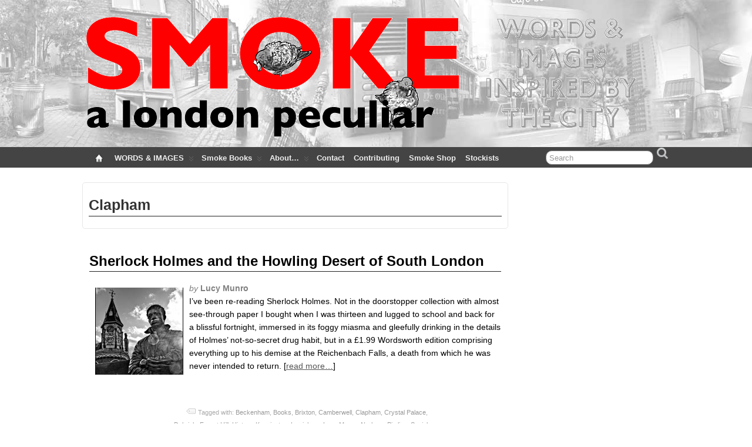

--- FILE ---
content_type: text/html; charset=UTF-8
request_url: http://smokealondonpeculiar.co.uk/index.php/category/lines-of-smoke/place/south-west/clapham/
body_size: 18309
content:
<!DOCTYPE html>
<!--[if IE 6]> <html id="ie6" lang="en-US"> <![endif]-->
<!--[if IE 7]> <html id="ie7" lang="en-US"> <![endif]-->
<!--[if IE 8]> <html id="ie8" lang="en-US"> <![endif]-->
<!--[if !(IE 6) | !(IE 7) | !(IE 8)]><!--> <html lang="en-US"> <!--<![endif]-->

<head>
	<meta charset="UTF-8" />
	<link rel="pingback" href="http://smokealondonpeculiar.co.uk/xmlrpc.php" />

	<title>Clapham | Smoke: a London Peculiar</title>
	<!--[if lt IE 9]>
	<script src="http://smokealondonpeculiar.co.uk/wp-content/themes/suffusion/scripts/html5.js" type="text/javascript"></script>
	<![endif]-->

<!-- All in One SEO Pack 2.4.5.1 by Michael Torbert of Semper Fi Web Design[390,413] -->
<meta name="keywords"  content="sherlock holmes,arthur conan doyle,south london,,beckenham,books,brixton,camberwell,clapham,crystal palace,dulwich,forest hill,history,kennington,lewisham,lucy munro,norbury,pimlico,social history,strand,streatham,vauxhall,waterloo,westminster,bloomsbury,king\'s cross,matt haynes,notting hill,shops,shoreditch,west end,south west trains,clapham junction,charlotte green,sex pistols,bill grundy,animals,battersea,mortlake,music,putney,trains,transport,wandsworth,wolf orff,clapham north,northern line,ginger,tube" />

<link rel="canonical" href="http://smokealondonpeculiar.co.uk/index.php/category/lines-of-smoke/place/south-west/clapham/" />
<!-- /all in one seo pack -->
<link rel='dns-prefetch' href='//s.w.org' />
<link rel="alternate" type="application/rss+xml" title="Smoke: a London Peculiar &raquo; Feed" href="http://smokealondonpeculiar.co.uk/index.php/feed/" />
<link rel="alternate" type="application/rss+xml" title="Smoke: a London Peculiar &raquo; Comments Feed" href="http://smokealondonpeculiar.co.uk/index.php/comments/feed/" />
<link rel="alternate" type="application/rss+xml" title="Smoke: a London Peculiar &raquo; Clapham Category Feed" href="http://smokealondonpeculiar.co.uk/index.php/category/lines-of-smoke/place/south-west/clapham/feed/" />

<!-- This site uses the Google Analytics by MonsterInsights plugin v 7.0.0 - https://www.monsterinsights.com/ -->
<!-- MonsterInsights is not currently configured on this site. The site owner needs to authenticate with Google Analytics in the MonsterInsights settings panel. -->
<!-- / Google Analytics by MonsterInsights -->

		<script type="text/javascript">
			window._wpemojiSettings = {"baseUrl":"https:\/\/s.w.org\/images\/core\/emoji\/11\/72x72\/","ext":".png","svgUrl":"https:\/\/s.w.org\/images\/core\/emoji\/11\/svg\/","svgExt":".svg","source":{"concatemoji":"http:\/\/smokealondonpeculiar.co.uk\/wp-includes\/js\/wp-emoji-release.min.js?ver=4.9.26"}};
			!function(e,a,t){var n,r,o,i=a.createElement("canvas"),p=i.getContext&&i.getContext("2d");function s(e,t){var a=String.fromCharCode;p.clearRect(0,0,i.width,i.height),p.fillText(a.apply(this,e),0,0);e=i.toDataURL();return p.clearRect(0,0,i.width,i.height),p.fillText(a.apply(this,t),0,0),e===i.toDataURL()}function c(e){var t=a.createElement("script");t.src=e,t.defer=t.type="text/javascript",a.getElementsByTagName("head")[0].appendChild(t)}for(o=Array("flag","emoji"),t.supports={everything:!0,everythingExceptFlag:!0},r=0;r<o.length;r++)t.supports[o[r]]=function(e){if(!p||!p.fillText)return!1;switch(p.textBaseline="top",p.font="600 32px Arial",e){case"flag":return s([55356,56826,55356,56819],[55356,56826,8203,55356,56819])?!1:!s([55356,57332,56128,56423,56128,56418,56128,56421,56128,56430,56128,56423,56128,56447],[55356,57332,8203,56128,56423,8203,56128,56418,8203,56128,56421,8203,56128,56430,8203,56128,56423,8203,56128,56447]);case"emoji":return!s([55358,56760,9792,65039],[55358,56760,8203,9792,65039])}return!1}(o[r]),t.supports.everything=t.supports.everything&&t.supports[o[r]],"flag"!==o[r]&&(t.supports.everythingExceptFlag=t.supports.everythingExceptFlag&&t.supports[o[r]]);t.supports.everythingExceptFlag=t.supports.everythingExceptFlag&&!t.supports.flag,t.DOMReady=!1,t.readyCallback=function(){t.DOMReady=!0},t.supports.everything||(n=function(){t.readyCallback()},a.addEventListener?(a.addEventListener("DOMContentLoaded",n,!1),e.addEventListener("load",n,!1)):(e.attachEvent("onload",n),a.attachEvent("onreadystatechange",function(){"complete"===a.readyState&&t.readyCallback()})),(n=t.source||{}).concatemoji?c(n.concatemoji):n.wpemoji&&n.twemoji&&(c(n.twemoji),c(n.wpemoji)))}(window,document,window._wpemojiSettings);
		</script>
		<style type="text/css">
img.wp-smiley,
img.emoji {
	display: inline !important;
	border: none !important;
	box-shadow: none !important;
	height: 1em !important;
	width: 1em !important;
	margin: 0 .07em !important;
	vertical-align: -0.1em !important;
	background: none !important;
	padding: 0 !important;
}
</style>
<link rel='stylesheet' id='suffusion-theme-css'  href='http://smokealondonpeculiar.co.uk/wp-content/themes/suffusion/style.css?ver=4.4.7' type='text/css' media='all' />
<link rel='stylesheet' id='suffusion-theme-skin-1-css'  href='http://smokealondonpeculiar.co.uk/wp-content/themes/suffusion/skins/minima/skin.css?ver=4.4.7' type='text/css' media='all' />
<!--[if !IE]>--><link rel='stylesheet' id='suffusion-rounded-css'  href='http://smokealondonpeculiar.co.uk/wp-content/themes/suffusion/rounded-corners.css?ver=4.4.7' type='text/css' media='all' />
<!--<![endif]-->
<!--[if gt IE 8]><link rel='stylesheet' id='suffusion-rounded-css'  href='http://smokealondonpeculiar.co.uk/wp-content/themes/suffusion/rounded-corners.css?ver=4.4.7' type='text/css' media='all' />
<![endif]-->
<!--[if lt IE 8]><link rel='stylesheet' id='suffusion-ie-css'  href='http://smokealondonpeculiar.co.uk/wp-content/themes/suffusion/ie-fix.css?ver=4.4.7' type='text/css' media='all' />
<![endif]-->
<link rel='stylesheet' id='suffusion-generated-css'  href='http://smokealondonpeculiar.co.uk?ver=4.4.7&#038;suffusion-css=css' type='text/css' media='all' />
<link rel='stylesheet' id='addtoany-css'  href='http://smokealondonpeculiar.co.uk/wp-content/plugins/add-to-any/addtoany.min.css?ver=1.14' type='text/css' media='all' />
<link rel='stylesheet' id='featured-widget-css-css'  href='http://smokealondonpeculiar.co.uk/wp-content/plugins/featured-page-widget/templates/featured-page-widget.css?ver=4.9.26' type='text/css' media='all' />
<script type='text/javascript' src='http://smokealondonpeculiar.co.uk/wp-includes/js/jquery/jquery.js?ver=1.12.4'></script>
<script type='text/javascript' src='http://smokealondonpeculiar.co.uk/wp-includes/js/jquery/jquery-migrate.min.js?ver=1.4.1'></script>
<script type='text/javascript' src='http://smokealondonpeculiar.co.uk/wp-content/plugins/add-to-any/addtoany.min.js?ver=1.0'></script>
<script type='text/javascript'>
/* <![CDATA[ */
var Suffusion_JS = {"wrapper_width_type_page_template_1l_sidebar_php":"fixed","wrapper_max_width_page_template_1l_sidebar_php":"1200","wrapper_min_width_page_template_1l_sidebar_php":"600","wrapper_orig_width_page_template_1l_sidebar_php":"75","wrapper_width_type_page_template_1r_sidebar_php":"fixed","wrapper_max_width_page_template_1r_sidebar_php":"1200","wrapper_min_width_page_template_1r_sidebar_php":"600","wrapper_orig_width_page_template_1r_sidebar_php":"75","wrapper_width_type_page_template_1l1r_sidebar_php":"fixed","wrapper_max_width_page_template_1l1r_sidebar_php":"1200","wrapper_min_width_page_template_1l1r_sidebar_php":"600","wrapper_orig_width_page_template_1l1r_sidebar_php":"75","wrapper_width_type_page_template_2l_sidebars_php":"fixed","wrapper_max_width_page_template_2l_sidebars_php":"1200","wrapper_min_width_page_template_2l_sidebars_php":"600","wrapper_orig_width_page_template_2l_sidebars_php":"75","wrapper_width_type_page_template_2r_sidebars_php":"fixed","wrapper_max_width_page_template_2r_sidebars_php":"1200","wrapper_min_width_page_template_2r_sidebars_php":"600","wrapper_orig_width_page_template_2r_sidebars_php":"75","wrapper_width_type":"fixed","wrapper_max_width":"1000","wrapper_min_width":"1000","wrapper_orig_width":"75","wrapper_width_type_page_template_no_sidebars_php":"fixed","wrapper_max_width_page_template_no_sidebars_php":"1000","wrapper_min_width_page_template_no_sidebars_php":"1000","wrapper_orig_width_page_template_no_sidebars_php":"75","suf_featured_interval":"6000","suf_featured_transition_speed":"1000","suf_featured_fx":"wipe","suf_featured_pause":"Pause","suf_featured_resume":"Resume","suf_featured_sync":"0","suf_featured_pager_style":"numbers","suf_nav_delay":"500","suf_nav_effect":"fade","suf_navt_delay":"500","suf_navt_effect":"fade","suf_jq_masonry_enabled":"disabled","suf_fix_aspect_ratio":"preserve","suf_show_drop_caps":""};
/* ]]> */
</script>
<script type='text/javascript' src='http://smokealondonpeculiar.co.uk/wp-content/themes/suffusion/scripts/suffusion.js?ver=4.4.7'></script>
<script type='text/javascript' src='http://smokealondonpeculiar.co.uk/wp-content/themes/suffusion/dbx.js'></script>
<link rel='https://api.w.org/' href='http://smokealondonpeculiar.co.uk/index.php/wp-json/' />
<link rel="EditURI" type="application/rsd+xml" title="RSD" href="http://smokealondonpeculiar.co.uk/xmlrpc.php?rsd" />
<link rel="wlwmanifest" type="application/wlwmanifest+xml" href="http://smokealondonpeculiar.co.uk/wp-includes/wlwmanifest.xml" /> 

<script data-cfasync="false">
window.a2a_config=window.a2a_config||{};a2a_config.callbacks=[];a2a_config.overlays=[];a2a_config.templates={};
(function(d,s,a,b){a=d.createElement(s);b=d.getElementsByTagName(s)[0];a.async=1;a.src="https://static.addtoany.com/menu/page.js";b.parentNode.insertBefore(a,b);})(document,"script");
</script>
<!-- <meta name="NextGEN" version="2.2.50" /> -->
<!-- Start Additional Feeds -->
<!-- End Additional Feeds -->
		<!-- Custom CSS styles defined in options -->
		<style type="text/css">
			/* <![CDATA[ */
/*POSTMAN*/

#smoke .postmanpics img {
display: block;
margin: 3px auto;
}

#smoke .postmanpics p {
font-family: Constantia, "Lucida Bright", Lucidabright, "Lucida Serif", Lucida, "DejaVu serif", "Liberation Serif", Georgia, serif;
font-style: italic;
}

/** HAIKUS */

#smoke .haiku p {
margin: 0;
color: darkslategray;
}

#smoke .haiku p.score {
margin: 30px 0 10px 0;
font-weight: bold;
font-size: 1.3em;
color: black;
}

/** PLAYS*/

#smoke .playform p {
text-indent: -50px;
padding-left: 50px;
margin: 0 0 5px 0;
}

/**THRENODY*/

#smoke .threnody .poem p {
margin: 0;
font-family: Georgia,Times,'Times New Roman',Serif;
font-style: italic;
font-size: 1.1em;
}

#smoke .threnody .rightset p {
text-align: right;
}

#smoke .threnody .poem p.versestart {
margin-top: 20px;
}


/** PECKHAM PANAMA*/

#smoke .panama div.extract {
float: right;
}

#smoke .panama div.extract+p, #smoke .panama div.extract+div {
clear: both;
}

#smoke .panama div.extract+div {
padding-top: 20px;
}

#smoke .panama div.extract p {
margin: 12px 0 10px 0;
font-style: italic;
font-family: 'Times New Roman', Times, serif;
width: 500px;
font-size: 1.1em;
text-align: right;
}

#smoke .panama div.extract p.credit {
font-style: normal;
font-weight: bold;
padding-bottom: 22px;
}

#smoke .panama .pic+p {
margin-top: -5px;
}

/** DEAN COX*/

#smoke .deancox div.quote {
float: right;
}

#smoke .deancox div.quote+p, #smoke .deancox div.quote+div {
clear: both;
}

#smoke .deancox div.quote p {
margin: 18px 0 5px 0;
width: 500px;
font-size: 1.1em;
text-align: right;
font-weight: bold;
}

#smoke .deancox div.quote p.credit {
margin: 0 0 35px 0;
font-style: italic;
font-family: 'Times New Roman', Times, serif;
font-size: 1em;
font-weight: normal;
}

/* STANDARD CODE */

/** styles Author Name */

#smoke p.author {
font-size: 19px;
color: gray; 
margin-bottom: 50px;
margin-top: 0.5em;
font-weight: bold;
}

/** styles Originally Appeared In text */

#smoke h6.orig {
clear: both;
padding: 40px 0;
}

/** styles About The Author text */

#smoke a.who {
font-weight: bold;
color: slategray;
text-decoration: none;
font-size: 12px; 
clear: both; 
padding: 40px 0;
display: block;
}

#smoke h6+a.who {
padding: 0 0 40px 0;
margin-top 0;
}

/** styles links */
#smoke #links a {
text-decoration: none;
font-weight: bold;
color: darkslategray;
}

/** styles chapter break headings */

#smoke p.chapter {
font-family: Georgia, 'Times New Roman', Times, serif;
font-weight: bold;
font-style: italic;
font-size: 17px;
color: darkslategray;
padding-top: 30px;
text-align: center;
}

/* BASIC PAGE STRUCTURE */

/** sets text either right or left on inline Singlepic photos */

#smoke .textr .ngg-singlepic {
margin: 0 20px 10px 0;
float: left;
}

#smoke .textl .ngg-singlepic {
margin: 0 0 10px 20px;
float: right;
}

/** justifies whole piece regardless of left or right align */

#smoke .justify p {
text-align: justify;
}

/** sets text for big and small captions */

#smoke .bigcap p {
font-size: 18px;
font-style: bold;
color: slategray;
line-height: 150%;
}

#smoke .smallcap p {
font-size: 16px;
font-style: bold;
color: darkslategray;
line-height: 150%;
margin-bottom: 16px;
}

/** sets text for credit-style caption with space for following para */

div.credit div.pic+p {
font-weight: bold;
font-size: 18px;
line-height: 1.5;
color: darkslategray;
padding-top: 150px;
}

div.credit div.pic+p+p {
clear: both;
padding-top: 15px;
}


/** sets text options when pictures are full-width (560px)  */

/*** basic body text code */

#smoke .textacross p {
text-align: justify;
clear: both;
width: 568px;
}

/*** centres captions etc at 60px less than full-width */

#smoke .textacross p.centred {
text-align: center;
width: 508px;
margin-left: 30px;
}

#smoke .textacross p.leftalign {
text-align: left;
}

#smoke .textacross p.rightalign {
text-align: right;
}

/*** makes sure anything following a photo has a margin above */

#smoke .textacross .pic+* {
margin-top: 15px;
}

/** For text using para indents instead of blank lines. img tag is for line dividers. */

#smoke #indent p {
margin: 0;
padding: 0;
text-indent: 2em;
text-align: justify;
}

#smoke #indent p.first {
text-indent: 0;
}

#smoke #indent img {
margin: 20px auto;
}

/** Fudge for A Cup Of Tea With George */

#smoke #george #indent p {
text-align: left;
}


/* HEADING STYLE DEFINITIONS */

#smoke h1 {
font-weight: bold;
font-size: 22px;
line-height: 1.5;
color: darkslategray;
}

#smoke h2 {
font-style: italic;
font-weight: bold;
font-size: 20px;
line-height: 1.5;
color: slategray;
}

#smoke h3 {
font-weight: bold;
font-size: 18px;
line-height: 1.5;
color: gray;
}

#smoke h4 {
font-style: italic;
font-size: 16px;
line-height: 1.5;
color: darkslategray;
}

#smoke h5 {
font-weight: bold;
font-size: 14px;
line-height: 1.5;
color: slategray;
}

#smoke h6 {
font-style: italic;
font-weight: normal;
font-size: 12px;
line-height: 1.5;
color: gray;
}



/* GENERIC EFFECTS */

/** removes default margin under paras */

#smoke p.nogap {
margin-bottom: 0;
}

/** creates serif paragraph in grey */

#smoke .serifintro {
font-family: 'Times New Roman', Times, serif; 
color: rgb(120,120,120); 
font-size: 16px;
line-height: 150%;
margin-bottom: 40px;
}

/** adds space to para following h4 heading */

#smoke h4+p {
margin-top: 25px;
}

/** clears text of photo above */

#smoke .clear {
clear: both;
padding-top: 15px;
}


/* IMAGES */

/** puts frame around Singlepics */

#smoke .pic .ngg-singlepic {
border: 1px black solid;
}

/** FUDGE now removed to make text line up with top of Singlpic photos, used to be margin-top: -22px;  */

#smoke .pic+p, #smoke .pic+h3, #smoke .pic+h1,  #smoke .pic+div {

}



/* PAGE SPECIFIC - REGULARS */

/** BUS OF THE MONTH */

/*** readjust spacing around headings */

#smoke .botm h2 {
margin: -10px 0 20px 0;
}

#smoke .botm h4 {
margin: 0 0 50px 0;
}

/** CAMP STATUES */

#smoke .camp h4 {
font-family: Times, 'Times New Roman', serif;
}

/** adds space after my name */

#smoke .camp h3+p {
margin-top: 30px;
}


/** EPIPHANIES INTERVENTIONS */

/** puts space around text */

#smoke .epiph h3+p {
margin-top: 25px;
}

#smoke .epiph p {
margin-bottom: 40px;
}


/** ELEPHANTS */

/*** adjust headings */

#smoke .elephants h3 {
color: black;
margin: 0 0 3px 0;
}

#smoke .elephants h4 {
color: slategray;
font-weight: normal;
margin: 0 0 15px 0;
}

/* PAGE SPECIFIC - ONE-OFFS */

/** SIDEBAR SHOP */

#sidebarshop p {
margin: 0;
text-align: center;
}

#sidebarshop a {
text-decoration: none;
color: black;
}

#sidebarshop p.heading {
font-weight: bold;
color: darkslategray;
font-size: 16px;
margin-bottom: 20px;
text-align: left;
}

#sidebarshop p.item {
font-size: 15px;
font-family: Georgia, 'Times New Roman', Times, serif;
font-style: italic;
font-weight: bold;
padding-top: 20px;
}

#sidebarshop p.price {
font-size: 12px;
font-weight: bold;
color: slategray;
}

#sidebarshop p.info {
font-size: 12px;
font-weight: bold;
color: darkslategray;
padding: 40px 0 40px 0;
text-align: left;
}

#sidebarshop p.boardgame {
color: darkslategray;
font-size: 13px;
font-family: Georgia, 'Times New Roman', Times, serif;
font-style: italic;
}

/** STOCKISTS */

#smoke .stockists p {
font-size: 13px;
margin: 0;
}

#smoke .stockists p.compass {
font-size: 14px;
font-weight: bold;
color: darkslategray;
margin: 22px 0 8px 0;
}

/** HAVE YOU BEEN TO SOUTH LONDON */

#smoke #southlondon p.locations {
font-style: italic;
font-weight: bold;
color: slategray;
font-size: 16px;
margin-bottom: 10px;
}

#smoke #southlondon .story p {
margin: 0 0 8px 0;
}

#smoke #southlondon p.shops {
font-weight: bold;
font-size: 19px;
margin: 50px 0;
}

#smoke #southlondon span.address {
font-weight: normal;
font-size: 15px;
}

/** SEA ALLEY */

div.seaalley p {
width: 600px;
text-align: justify;
}


/** ALES OF THE RIVER */

#smoke .alesoftheriver h5 {
margin: -5px 0 25px 0;
}





/** TIMETABLE */

#smoke .tt-outer {
margin-bottom: 10px;
}

#smoke .tt-time {
float: left;
clear: left;
font-weight: bold;
margin-bottom: 0;
}

#smoke .tt-text {
margin-left: 80px;
margin-bottom: 0;
}

/* SHOP PAGE CODE */

/** DEFINES WIDTHS OF COLUMNS: TOP PADDING IS AD HOC TO LEVEL LINES */

#smoke .mailorder div.block1 {
float: left;
width: 190px;
padding: 75px 0 0 0;
clear: both;
}

#smoke .mailorder div.block2 {
float: left;
padding: 47px 30px 0 20px;
width: 360px;
}

#smoke .mailorder div.block12 {
float: left;
padding: 35px 20px 0 0;
width: 580px;
clear: both;
}

#smoke .mailorder div.block3,  #smoke .mailorder div.block4 {
float: left;
width: 160px;
}

#smoke .mailorder div.block34 {
float: left;
width: 320px;
}

/** STYLES TEXT IN BLOCK 2 */

#smoke .mailorder .block12 p, #smoke .mailorder .block2 p {
text-align: justify;
}

#smoke .mailorder h1 {
font-size: 18px;
font-weight: bold;
color: darkslategray;
font-variant: small-caps;
margin-top: 0;
}

#smoke .mailorder .block2 p {
font-size: 12px;
}

#smoke .mailorder li {
font-size: 13px;
font-weight: bold;
}

#smoke .mailorder p.more {
color: darkslategray;
font-weight: bold;
}

#smoke .mailorder a {
text-decoration: none;
color: slate gray;
}

/** STYLES PAYPAL TEXT */

#smoke .mailorder tbody tr td {
font-size: 12px;
font-weight: bold;
}

/** Removes default PayPal borders */

#smoke .mailorder td {
border: none;
}

/** closes vertical gap between two Paypal items in one block */

#smoke .mailorder form+form {
margin-top: -55px;
}

/** STYLES SPECIAL OFFER TEXT */

#smoke .mailorder div.offer h2 {
font-size: 13px;
font-weight: bold;
color: black;
font-style: normal;
margin: -20px 0 15px 7px;
}

#smoke .mailorder div.offer h3 {
font-size: 18px;
color: red;
font-weight: bold;
margin: 0 0 0 7px;
}

#smoke .mailorder div.offer p {
font-size: 13px;
color: red;
margin: 0 0 0 7px;
}

/** STYLES SINGLEPIC IMAGES */

#smoke .mailorder .ngg-singlepic {
border: 1px black solid;
padding: 0;
margin-top: -20px;
}

/* AM I USING THIS??? */

#smoke .closepara div.pic {
margin-top: -20px;
}


/* ORIGINAL CODE STARTS HERE */



#header {
	min-height: 250px;
	padding: 0;
}

.authorname {
font-size: 19px;
color: gray; 
margin-bottom: 50px;
margin-top: 0.5em;
font-weight: bold;
}
.picborder {
border-width: 1px; 
border-color: black; 
border-style: solid;
}

.footnote {
color: gray; 
font-size: 12px; 
font-style: italic; 
clear: both; 
margin-top: 40px;
display: block;
}



.link {
font-weight: bold; 
font-style: normal;
text-decoration: none;
}



.clearimage {
clear: both; 
margin-top: 22px;
}

.centralpic {
width: 588px; 
margin: auto; 
margin-bottom: 25px;
}

.centralpic540 {
width: 548px;
margin: auto; 
margin-bottom: 30px;
}

.captiontext {
width: 550px; 
text-align: center; 
font-weight: bold; 
font-size: 16px; 
line-height: 175%; 
margin: auto;
}

.picleft {
float: left; 
margin-right: 15px; 
margin-bottom: 15px;
}

.picright {
float: right; 
margin-left: 15px; 
margin-bottom: 15px;
}

#astronaut img {
float: right;
}

#astronaut p {
font-size: 13pt;
color: gray; 
line-height: 190%; 
font-weight: bold; 
margin-bottom: 50px;
text-align: justify;
}

#centretext p {
text-align: center;
margin: 0;
}

#smokejustify p {
text-align: justify;
}

#camden p.lyric {
font-family: Georgia, Times, "Times New Roman", Serif;
font-style: italic;
}

#camden p.year {
font-weight: bold;
font-size: 16px;
margin-bottom: 10px;
margin-top: 40px;
color: darkslategray;
}

#piccolumn div {
float: left;
margin: 0;
padding: 0;
}

#dsgjustify p {
color: darkslategray;
text-align: justify;
}

#insetpoem p {
margin: 0 0 0 40px;
line-height: 200%;
color: darkslategray;
font-size: 15px;
}

#smallparagap p {
margin: 0 0 7px 0;
}

#singlepicborder .ngg-singlepic {
border: 1px black solid;
margin: 0;
}

.cent3030 {
margin: 30px auto 30px auto;
}

#singlepiccentre .ngg-singlepic {
margin: auto;
}

.Bsmgreytxt {
color: gray;
font-size: 12px;
}

.Blink {
font-weight: bold; 
text-decoration: none;
}

.Bfootnote {
font-style: italic;
clear: both;
display: block;
}

.Bmtb40 {
margin: 40px 0 40px 0;
}

.Bmt40 {
margin-top: 40px;
}			/* ]]> */
		</style>
		<!-- /Custom CSS styles defined in options -->
<!-- Sidebar docking boxes (dbx) by Brothercake - http://www.brothercake.com/ -->
<script type="text/javascript">
/* <![CDATA[ */
window.onload = function() {
	//initialise the docking boxes manager
	var manager = new dbxManager('main'); 	//session ID [/-_a-zA-Z0-9/]

	//create new docking boxes group
	var sidebar = new dbxGroup(
		'sidebar', 		// container ID [/-_a-zA-Z0-9/]
		'vertical', 		// orientation ['vertical'|'horizontal']
		'7', 			// drag threshold ['n' pixels]
		'no',			// restrict drag movement to container axis ['yes'|'no']
		'10', 			// animate re-ordering [frames per transition, or '0' for no effect]
		'yes', 			// include open/close toggle buttons ['yes'|'no']
		'open', 		// default state ['open'|'closed']
		'open', 		// word for "open", as in "open this box"
		'close', 		// word for "close", as in "close this box"
		'click-down and drag to move this box', // sentence for "move this box" by mouse
		'click to %toggle% this box', // pattern-match sentence for "(open|close) this box" by mouse
		'use the arrow keys to move this box', // sentence for "move this box" by keyboard
		', or press the enter key to %toggle% it',  // pattern-match sentence-fragment for "(open|close) this box" by keyboard
		'%mytitle%  [%dbxtitle%]' // pattern-match syntax for title-attribute conflicts
	);
};
/* ]]> */
</script>

<!-- location header -->
</head>

<body class="archive category category-clapham category-271 page-template-1r-sidebar-php minima suffusion-custom preset-1000px device-desktop">
    				<div id="header-container" class="custom-header fix">
			<div class='col-control fix'>
	<header id="header" class="fix">
			<h1 class="blogtitle left"><a href="http://smokealondonpeculiar.co.uk"><img src='http://smokealondonpeculiar.co.uk/wp-content/uploads/2012/05/smoke-banner-new4-235.gif' alt='Smoke: a London Peculiar'/></a></h1>
		<div class="description hidden">Words and Images Inspired by London</div>
    </header><!-- /header -->
			</div>
		</div><!-- //#header-container -->
 	<nav id="nav" class="continuous fix">
		<div class='col-control left'>
	<!-- right-header-widgets -->
	<div id="right-header-widgets" class="warea">
	
<form method="get" class="searchform " action="http://smokealondonpeculiar.co.uk/">
	<input type="text" name="s" class="searchfield"
			value="Search"
			onfocus="if (this.value == 'Search') {this.value = '';}"
			onblur="if (this.value == '') {this.value = 'Search';}"
			/>
	<input type="submit" class="searchsubmit" value="" name="searchsubmit" />
</form>
	</div>
	<!-- /right-header-widgets -->
<ul class='sf-menu'>

					<li ><a href='http://smokealondonpeculiar.co.uk'><img src='http://smokealondonpeculiar.co.uk/wp-content/themes/suffusion/images/home-light.png' alt='Home' class='home-icon'/></a></li>	<li class="cat-item cat-item-109 current-cat-ancestor"><a href="http://smokealondonpeculiar.co.uk/index.php/category/lines-of-smoke/" >WORDS &amp; IMAGES</a>
<ul class='children'>
	<li class="cat-item cat-item-151"><a href="http://smokealondonpeculiar.co.uk/index.php/category/lines-of-smoke/fp/" >All Posts</a>
</li>
	<li class="cat-item cat-item-28"><a href="http://smokealondonpeculiar.co.uk/index.php/category/lines-of-smoke/author/" >Filed by Author</a>
	<ul class='children'>
	<li class="cat-item cat-item-110"><a href="http://smokealondonpeculiar.co.uk/index.php/category/lines-of-smoke/author/abc/" >ABC</a>
		<ul class='children'>
	<li class="cat-item cat-item-90"><a href="http://smokealondonpeculiar.co.uk/index.php/category/lines-of-smoke/author/abc/adam-e-smith/" >Adam E.Smith</a>
</li>
	<li class="cat-item cat-item-352"><a href="http://smokealondonpeculiar.co.uk/index.php/category/lines-of-smoke/author/abc/alex-cary/" >Alex Cary</a>
</li>
	<li class="cat-item cat-item-188"><a href="http://smokealondonpeculiar.co.uk/index.php/category/lines-of-smoke/author/abc/alex-farebrother-naylor/" >Alex Farebrother-Naylor</a>
</li>
	<li class="cat-item cat-item-85"><a href="http://smokealondonpeculiar.co.uk/index.php/category/lines-of-smoke/author/abc/alexandra-lister/" >Alexandra Lister</a>
</li>
	<li class="cat-item cat-item-201"><a href="http://smokealondonpeculiar.co.uk/index.php/category/lines-of-smoke/author/abc/alice-bower/" >Alice Bower</a>
</li>
	<li class="cat-item cat-item-225"><a href="http://smokealondonpeculiar.co.uk/index.php/category/lines-of-smoke/author/abc/alice-slater/" >Alice Slater</a>
</li>
	<li class="cat-item cat-item-366"><a href="http://smokealondonpeculiar.co.uk/index.php/category/lines-of-smoke/author/abc/alison-marr/" >Alison Marr</a>
</li>
	<li class="cat-item cat-item-292"><a href="http://smokealondonpeculiar.co.uk/index.php/category/lines-of-smoke/author/abc/andrzej-ryan/" >Andrzej Ryan</a>
</li>
	<li class="cat-item cat-item-237"><a href="http://smokealondonpeculiar.co.uk/index.php/category/lines-of-smoke/author/abc/brian-parsons/" >Brian Parsons</a>
</li>
	<li class="cat-item cat-item-84"><a href="http://smokealondonpeculiar.co.uk/index.php/category/lines-of-smoke/author/abc/cassandra-solon-parry/" >Cassandra Solon-Parry</a>
</li>
	<li class="cat-item cat-item-351"><a href="http://smokealondonpeculiar.co.uk/index.php/category/lines-of-smoke/author/abc/chris-long/" >Chris Long</a>
</li>
	<li class="cat-item cat-item-350"><a href="http://smokealondonpeculiar.co.uk/index.php/category/lines-of-smoke/author/abc/christina-petrie/" >Christina Petrie</a>
</li>
	<li class="cat-item cat-item-362"><a href="http://smokealondonpeculiar.co.uk/index.php/category/lines-of-smoke/author/abc/christopher-owen/" >Christopher Owen</a>
</li>
	<li class="cat-item cat-item-341"><a href="http://smokealondonpeculiar.co.uk/index.php/category/lines-of-smoke/author/abc/colin-tucker/" >Colin Tucker</a>
</li>
		</ul>
</li>
	<li class="cat-item cat-item-168"><a href="http://smokealondonpeculiar.co.uk/index.php/category/lines-of-smoke/author/def/" >DEF</a>
		<ul class='children'>
	<li class="cat-item cat-item-294"><a href="http://smokealondonpeculiar.co.uk/index.php/category/lines-of-smoke/author/def/dale-lately/" >Dale Lately</a>
</li>
	<li class="cat-item cat-item-347"><a href="http://smokealondonpeculiar.co.uk/index.php/category/lines-of-smoke/author/def/daniel-ross/" >Daniel Ross</a>
</li>
	<li class="cat-item cat-item-370"><a href="http://smokealondonpeculiar.co.uk/index.php/category/lines-of-smoke/author/def/david-marston/" >David Marston</a>
</li>
	<li class="cat-item cat-item-363"><a href="http://smokealondonpeculiar.co.uk/index.php/category/lines-of-smoke/author/def/david-riddell/" >David Riddell</a>
</li>
	<li class="cat-item cat-item-364"><a href="http://smokealondonpeculiar.co.uk/index.php/category/lines-of-smoke/author/def/david-slater/" >David Slater</a>
</li>
	<li class="cat-item cat-item-235"><a href="http://smokealondonpeculiar.co.uk/index.php/category/lines-of-smoke/author/def/des-garrahan/" >Des Garrahan</a>
</li>
	<li class="cat-item cat-item-314"><a href="http://smokealondonpeculiar.co.uk/index.php/category/lines-of-smoke/author/def/doreen-joy-barber/" >Doreen Joy Barber</a>
</li>
	<li class="cat-item cat-item-263"><a href="http://smokealondonpeculiar.co.uk/index.php/category/lines-of-smoke/author/def/elisabeth-blanchet/" >Elisabeth Blanchet</a>
</li>
		</ul>
</li>
	<li class="cat-item cat-item-169"><a href="http://smokealondonpeculiar.co.uk/index.php/category/lines-of-smoke/author/ghi/" >GHI</a>
		<ul class='children'>
	<li class="cat-item cat-item-361"><a href="http://smokealondonpeculiar.co.uk/index.php/category/lines-of-smoke/author/ghi/gary-budden/" >Gary Budden</a>
</li>
	<li class="cat-item cat-item-320"><a href="http://smokealondonpeculiar.co.uk/index.php/category/lines-of-smoke/author/ghi/henry-wilson/" >Henry Wilson</a>
</li>
	<li class="cat-item cat-item-371"><a href="http://smokealondonpeculiar.co.uk/index.php/category/lines-of-smoke/author/ghi/hilaire/" >Hilaire</a>
</li>
	<li class="cat-item cat-item-207"><a href="http://smokealondonpeculiar.co.uk/index.php/category/lines-of-smoke/author/ghi/howard-colyer/" >Howard Colyer</a>
</li>
		</ul>
</li>
	<li class="cat-item cat-item-170"><a href="http://smokealondonpeculiar.co.uk/index.php/category/lines-of-smoke/author/jkl/" >JKL</a>
		<ul class='children'>
	<li class="cat-item cat-item-281"><a href="http://smokealondonpeculiar.co.uk/index.php/category/lines-of-smoke/author/jkl/jack-lawrence/" >Jack Lawrence</a>
</li>
	<li class="cat-item cat-item-298"><a href="http://smokealondonpeculiar.co.uk/index.php/category/lines-of-smoke/author/jkl/jack-pandemian/" >Jack Pandemian</a>
</li>
	<li class="cat-item cat-item-94"><a href="http://smokealondonpeculiar.co.uk/index.php/category/lines-of-smoke/author/jkl/jacqueline-downs/" >Jacqueline Downs</a>
</li>
	<li class="cat-item cat-item-269"><a href="http://smokealondonpeculiar.co.uk/index.php/category/lines-of-smoke/author/jkl/james-hunt/" >James Hunt</a>
</li>
	<li class="cat-item cat-item-81"><a href="http://smokealondonpeculiar.co.uk/index.php/category/lines-of-smoke/author/jkl/jamie-mitchinson/" >Jamie Mitchinson</a>
</li>
	<li class="cat-item cat-item-285"><a href="http://smokealondonpeculiar.co.uk/index.php/category/lines-of-smoke/author/jkl/jamie-woods/" >Jamie Woods</a>
</li>
	<li class="cat-item cat-item-92"><a href="http://smokealondonpeculiar.co.uk/index.php/category/lines-of-smoke/author/jkl/jane-parker/" >Jane Parker</a>
</li>
	<li class="cat-item cat-item-96"><a href="http://smokealondonpeculiar.co.uk/index.php/category/lines-of-smoke/author/jkl/jane-woodham/" >Jane Woodham</a>
</li>
	<li class="cat-item cat-item-226"><a href="http://smokealondonpeculiar.co.uk/index.php/category/lines-of-smoke/author/jkl/jess-sully/" >Jess Sully</a>
</li>
	<li class="cat-item cat-item-287"><a href="http://smokealondonpeculiar.co.uk/index.php/category/lines-of-smoke/author/jkl/joan-byrne/" >Joan Byrne</a>
</li>
	<li class="cat-item cat-item-30"><a href="http://smokealondonpeculiar.co.uk/index.php/category/lines-of-smoke/author/jkl/jude-rogers/" >Jude Rogers</a>
</li>
	<li class="cat-item cat-item-243"><a href="http://smokealondonpeculiar.co.uk/index.php/category/lines-of-smoke/author/jkl/julian-ridgway/" >Julian Ridgway</a>
</li>
	<li class="cat-item cat-item-373"><a href="http://smokealondonpeculiar.co.uk/index.php/category/lines-of-smoke/author/jkl/juno-baker/" >Juno Baker</a>
</li>
	<li class="cat-item cat-item-338"><a href="http://smokealondonpeculiar.co.uk/index.php/category/lines-of-smoke/author/jkl/kevin-acott/" >Kevin Acott</a>
</li>
	<li class="cat-item cat-item-359"><a href="http://smokealondonpeculiar.co.uk/index.php/category/lines-of-smoke/author/jkl/leighton-critchley/" >Leighton Critchley</a>
</li>
	<li class="cat-item cat-item-250"><a href="http://smokealondonpeculiar.co.uk/index.php/category/lines-of-smoke/author/jkl/lucy-munro/" >Lucy Munro</a>
</li>
		</ul>
</li>
	<li class="cat-item cat-item-171"><a href="http://smokealondonpeculiar.co.uk/index.php/category/lines-of-smoke/author/mno/" >MNO</a>
		<ul class='children'>
	<li class="cat-item cat-item-219"><a href="http://smokealondonpeculiar.co.uk/index.php/category/lines-of-smoke/author/mno/mark-oloughlin/" >Mark O&#039;Loughlin</a>
</li>
	<li class="cat-item cat-item-248"><a href="http://smokealondonpeculiar.co.uk/index.php/category/lines-of-smoke/author/mno/mark-sadler/" >Mark Sadler</a>
</li>
	<li class="cat-item cat-item-192"><a href="http://smokealondonpeculiar.co.uk/index.php/category/lines-of-smoke/author/mno/martin-deutsch/" >Martin Deutsch</a>
</li>
	<li class="cat-item cat-item-29"><a href="http://smokealondonpeculiar.co.uk/index.php/category/lines-of-smoke/author/mno/matt-haynes/" >Matt Haynes</a>
</li>
	<li class="cat-item cat-item-194"><a href="http://smokealondonpeculiar.co.uk/index.php/category/lines-of-smoke/author/mno/meg-green/" >Meg Green</a>
</li>
	<li class="cat-item cat-item-83"><a href="http://smokealondonpeculiar.co.uk/index.php/category/lines-of-smoke/author/mno/melissa-davidson/" >Melissa Davidson</a>
</li>
	<li class="cat-item cat-item-210"><a href="http://smokealondonpeculiar.co.uk/index.php/category/lines-of-smoke/author/mno/mike-loveday/" >Mike Loveday</a>
</li>
	<li class="cat-item cat-item-375"><a href="http://smokealondonpeculiar.co.uk/index.php/category/lines-of-smoke/author/mno/mw-bewick/" >MW Bewick</a>
</li>
	<li class="cat-item cat-item-305"><a href="http://smokealondonpeculiar.co.uk/index.php/category/lines-of-smoke/author/mno/natasha-green/" >Natasha Green</a>
</li>
	<li class="cat-item cat-item-346"><a href="http://smokealondonpeculiar.co.uk/index.php/category/lines-of-smoke/author/mno/nicolette-loizou/" >Nicolette Loizou</a>
</li>
	<li class="cat-item cat-item-325"><a href="http://smokealondonpeculiar.co.uk/index.php/category/lines-of-smoke/author/mno/nydia-hetherington/" >Nydia Hetherington</a>
</li>
		</ul>
</li>
	<li class="cat-item cat-item-172"><a href="http://smokealondonpeculiar.co.uk/index.php/category/lines-of-smoke/author/pqr/" >PQR</a>
		<ul class='children'>
	<li class="cat-item cat-item-356"><a href="http://smokealondonpeculiar.co.uk/index.php/category/lines-of-smoke/author/pqr/paul-bradley/" >Paul Bradley</a>
</li>
	<li class="cat-item cat-item-268"><a href="http://smokealondonpeculiar.co.uk/index.php/category/lines-of-smoke/author/pqr/phil-callaghan/" >Phil Callaghan</a>
</li>
	<li class="cat-item cat-item-289"><a href="http://smokealondonpeculiar.co.uk/index.php/category/lines-of-smoke/author/pqr/rachel-stevenson/" >Rachel Stevenson</a>
</li>
	<li class="cat-item cat-item-344"><a href="http://smokealondonpeculiar.co.uk/index.php/category/lines-of-smoke/author/pqr/raphael-gancz/" >Raphael Gancz</a>
</li>
	<li class="cat-item cat-item-276"><a href="http://smokealondonpeculiar.co.uk/index.php/category/lines-of-smoke/author/pqr/rhuar-dean/" >Rhuar Dean</a>
</li>
	<li class="cat-item cat-item-229"><a href="http://smokealondonpeculiar.co.uk/index.php/category/lines-of-smoke/author/pqr/rishi-dastidar/" >Rishi Dastidar</a>
</li>
	<li class="cat-item cat-item-191"><a href="http://smokealondonpeculiar.co.uk/index.php/category/lines-of-smoke/author/pqr/roger-till/" >Roger Till</a>
</li>
		</ul>
</li>
	<li class="cat-item cat-item-173"><a href="http://smokealondonpeculiar.co.uk/index.php/category/lines-of-smoke/author/stu/" >STU</a>
		<ul class='children'>
	<li class="cat-item cat-item-78"><a href="http://smokealondonpeculiar.co.uk/index.php/category/lines-of-smoke/author/stu/sabrina-mahfouz/" >Sabrina Mahfouz</a>
</li>
	<li class="cat-item cat-item-256"><a href="http://smokealondonpeculiar.co.uk/index.php/category/lines-of-smoke/author/stu/sean-longden/" >Sean Longden</a>
</li>
	<li class="cat-item cat-item-79"><a href="http://smokealondonpeculiar.co.uk/index.php/category/lines-of-smoke/author/stu/simon-sylvester/" >Simon Sylvester</a>
</li>
	<li class="cat-item cat-item-308"><a href="http://smokealondonpeculiar.co.uk/index.php/category/lines-of-smoke/author/stu/sno-flo/" >Sno Flo</a>
</li>
	<li class="cat-item cat-item-372"><a href="http://smokealondonpeculiar.co.uk/index.php/category/lines-of-smoke/author/stu/steve-lake/" >Steve Lake</a>
</li>
	<li class="cat-item cat-item-353"><a href="http://smokealondonpeculiar.co.uk/index.php/category/lines-of-smoke/author/stu/susan-harlan/" >Susan Harlan</a>
</li>
	<li class="cat-item cat-item-228"><a href="http://smokealondonpeculiar.co.uk/index.php/category/lines-of-smoke/author/stu/tom-elkins/" >Tom Elkins</a>
</li>
		</ul>
</li>
	<li class="cat-item cat-item-174"><a href="http://smokealondonpeculiar.co.uk/index.php/category/lines-of-smoke/author/vvwxyz/" >VVWXYZ</a>
		<ul class='children'>
	<li class="cat-item cat-item-88"><a href="http://smokealondonpeculiar.co.uk/index.php/category/lines-of-smoke/author/vvwxyz/william-wiles/" >Will Wiles</a>
</li>
	<li class="cat-item cat-item-273"><a href="http://smokealondonpeculiar.co.uk/index.php/category/lines-of-smoke/author/vvwxyz/wolf-orff/" >Wolf Orff</a>
</li>
	<li class="cat-item cat-item-251"><a href="http://smokealondonpeculiar.co.uk/index.php/category/lines-of-smoke/author/vvwxyz/zoe-fairbairns/" >Zoë Fairbairns</a>
</li>
		</ul>
</li>
	</ul>
</li>
	<li class="cat-item cat-item-32 current-cat-ancestor"><a href="http://smokealondonpeculiar.co.uk/index.php/category/lines-of-smoke/place/" >Filed by Place</a>
	<ul class='children'>
	<li class="cat-item cat-item-165"><a href="http://smokealondonpeculiar.co.uk/index.php/category/lines-of-smoke/place/central/" >Central</a>
		<ul class='children'>
	<li class="cat-item cat-item-46"><a href="http://smokealondonpeculiar.co.uk/index.php/category/lines-of-smoke/place/central/barbican/" >Barbican</a>
</li>
	<li class="cat-item cat-item-154"><a href="http://smokealondonpeculiar.co.uk/index.php/category/lines-of-smoke/place/central/bloomsbury/" >Bloomsbury</a>
</li>
	<li class="cat-item cat-item-50"><a href="http://smokealondonpeculiar.co.uk/index.php/category/lines-of-smoke/place/central/city-of-london/" >City of London</a>
</li>
	<li class="cat-item cat-item-153"><a href="http://smokealondonpeculiar.co.uk/index.php/category/lines-of-smoke/place/central/covent-garden/" >Covent Garden</a>
</li>
	<li class="cat-item cat-item-342"><a href="http://smokealondonpeculiar.co.uk/index.php/category/lines-of-smoke/place/central/fitzrovia/" >Fitzrovia</a>
</li>
	<li class="cat-item cat-item-97"><a href="http://smokealondonpeculiar.co.uk/index.php/category/lines-of-smoke/place/central/kings-cross/" >King&#039;s Cross</a>
</li>
	<li class="cat-item cat-item-150"><a href="http://smokealondonpeculiar.co.uk/index.php/category/lines-of-smoke/place/central/pimlico/" >Pimlico</a>
</li>
	<li class="cat-item cat-item-152"><a href="http://smokealondonpeculiar.co.uk/index.php/category/lines-of-smoke/place/central/soho/" >Soho</a>
</li>
	<li class="cat-item cat-item-193"><a href="http://smokealondonpeculiar.co.uk/index.php/category/lines-of-smoke/place/central/south-bank/" >South Bank</a>
</li>
	<li class="cat-item cat-item-233"><a href="http://smokealondonpeculiar.co.uk/index.php/category/lines-of-smoke/place/central/strand/" >Strand</a>
</li>
	<li class="cat-item cat-item-231"><a href="http://smokealondonpeculiar.co.uk/index.php/category/lines-of-smoke/place/central/waterloo/" >Waterloo</a>
</li>
	<li class="cat-item cat-item-75"><a href="http://smokealondonpeculiar.co.uk/index.php/category/lines-of-smoke/place/central/west-end/" >West End</a>
</li>
	<li class="cat-item cat-item-48"><a href="http://smokealondonpeculiar.co.uk/index.php/category/lines-of-smoke/place/central/westminster/" >Westminster</a>
</li>
		</ul>
</li>
	<li class="cat-item cat-item-162"><a href="http://smokealondonpeculiar.co.uk/index.php/category/lines-of-smoke/place/east/" >East</a>
		<ul class='children'>
	<li class="cat-item cat-item-304"><a href="http://smokealondonpeculiar.co.uk/index.php/category/lines-of-smoke/place/east/barking/" >Barking</a>
</li>
	<li class="cat-item cat-item-213"><a href="http://smokealondonpeculiar.co.uk/index.php/category/lines-of-smoke/place/east/beckton/" >Beckton</a>
</li>
	<li class="cat-item cat-item-58"><a href="http://smokealondonpeculiar.co.uk/index.php/category/lines-of-smoke/place/east/bethnal-green/" >Bethnal Green</a>
</li>
	<li class="cat-item cat-item-204"><a href="http://smokealondonpeculiar.co.uk/index.php/category/lines-of-smoke/place/east/bow/" >Bow</a>
</li>
	<li class="cat-item cat-item-345"><a href="http://smokealondonpeculiar.co.uk/index.php/category/lines-of-smoke/place/east/chingford/" >Chingford</a>
</li>
	<li class="cat-item cat-item-68"><a href="http://smokealondonpeculiar.co.uk/index.php/category/lines-of-smoke/place/east/clapton/" >Clapton</a>
</li>
	<li class="cat-item cat-item-212"><a href="http://smokealondonpeculiar.co.uk/index.php/category/lines-of-smoke/place/east/dagenham/" >Dagenham</a>
</li>
	<li class="cat-item cat-item-157"><a href="http://smokealondonpeculiar.co.uk/index.php/category/lines-of-smoke/place/east/docklands/" >Docklands</a>
</li>
	<li class="cat-item cat-item-56"><a href="http://smokealondonpeculiar.co.uk/index.php/category/lines-of-smoke/place/east/hackney/" >Hackney</a>
</li>
	<li class="cat-item cat-item-227"><a href="http://smokealondonpeculiar.co.uk/index.php/category/lines-of-smoke/place/east/isle-of-dogs/" >Isle of Dogs</a>
</li>
	<li class="cat-item cat-item-33"><a href="http://smokealondonpeculiar.co.uk/index.php/category/lines-of-smoke/place/east/leyton/" >Leyton</a>
</li>
	<li class="cat-item cat-item-203"><a href="http://smokealondonpeculiar.co.uk/index.php/category/lines-of-smoke/place/east/leytonstone/" >Leytonstone</a>
</li>
	<li class="cat-item cat-item-57"><a href="http://smokealondonpeculiar.co.uk/index.php/category/lines-of-smoke/place/east/london-fields/" >London Fields</a>
</li>
	<li class="cat-item cat-item-69"><a href="http://smokealondonpeculiar.co.uk/index.php/category/lines-of-smoke/place/east/mile-end/" >Mile End</a>
</li>
	<li class="cat-item cat-item-45"><a href="http://smokealondonpeculiar.co.uk/index.php/category/lines-of-smoke/place/east/shadwell/" >Shadwell</a>
</li>
	<li class="cat-item cat-item-260"><a href="http://smokealondonpeculiar.co.uk/index.php/category/lines-of-smoke/place/east/shoreditch/" >Shoreditch</a>
</li>
	<li class="cat-item cat-item-277"><a href="http://smokealondonpeculiar.co.uk/index.php/category/lines-of-smoke/place/east/silvertown/" >Silvertown</a>
</li>
	<li class="cat-item cat-item-100"><a href="http://smokealondonpeculiar.co.uk/index.php/category/lines-of-smoke/place/east/stratford/" >Stratford</a>
</li>
	<li class="cat-item cat-item-74"><a href="http://smokealondonpeculiar.co.uk/index.php/category/lines-of-smoke/place/east/walthamstow/" >Walthamstow</a>
</li>
	<li class="cat-item cat-item-87"><a href="http://smokealondonpeculiar.co.uk/index.php/category/lines-of-smoke/place/east/wapping/" >Wapping</a>
</li>
	<li class="cat-item cat-item-326"><a href="http://smokealondonpeculiar.co.uk/index.php/category/lines-of-smoke/place/east/whitechapel/" >Whitechapel</a>
</li>
		</ul>
</li>
	<li class="cat-item cat-item-159"><a href="http://smokealondonpeculiar.co.uk/index.php/category/lines-of-smoke/place/north/" >North</a>
		<ul class='children'>
	<li class="cat-item cat-item-270"><a href="http://smokealondonpeculiar.co.uk/index.php/category/lines-of-smoke/place/north/crouch-end/" >Crouch End</a>
</li>
	<li class="cat-item cat-item-53"><a href="http://smokealondonpeculiar.co.uk/index.php/category/lines-of-smoke/place/north/dalston/" >Dalston</a>
</li>
	<li class="cat-item cat-item-365"><a href="http://smokealondonpeculiar.co.uk/index.php/category/lines-of-smoke/place/north/harringay/" >Harringay</a>
</li>
	<li class="cat-item cat-item-76"><a href="http://smokealondonpeculiar.co.uk/index.php/category/lines-of-smoke/place/north/highbury/" >Highbury</a>
</li>
	<li class="cat-item cat-item-323"><a href="http://smokealondonpeculiar.co.uk/index.php/category/lines-of-smoke/place/north/highgate/" >Highgate</a>
</li>
	<li class="cat-item cat-item-348"><a href="http://smokealondonpeculiar.co.uk/index.php/category/lines-of-smoke/place/north/holloway/" >Holloway</a>
</li>
	<li class="cat-item cat-item-313"><a href="http://smokealondonpeculiar.co.uk/index.php/category/lines-of-smoke/place/north/islington/" >Islington</a>
</li>
	<li class="cat-item cat-item-240"><a href="http://smokealondonpeculiar.co.uk/index.php/category/lines-of-smoke/place/north/kentish-town/" >Kentish Town</a>
</li>
	<li class="cat-item cat-item-309"><a href="http://smokealondonpeculiar.co.uk/index.php/category/lines-of-smoke/place/north/muswell-hill/" >Muswell Hill</a>
</li>
	<li class="cat-item cat-item-265"><a href="http://smokealondonpeculiar.co.uk/index.php/category/lines-of-smoke/place/north/osidge/" >Osidge</a>
</li>
	<li class="cat-item cat-item-266"><a href="http://smokealondonpeculiar.co.uk/index.php/category/lines-of-smoke/place/north/southgate/" >Southgate</a>
</li>
	<li class="cat-item cat-item-49"><a href="http://smokealondonpeculiar.co.uk/index.php/category/lines-of-smoke/place/north/stoke-newington/" >Stoke Newington</a>
</li>
	<li class="cat-item cat-item-98"><a href="http://smokealondonpeculiar.co.uk/index.php/category/lines-of-smoke/place/north/tottenham/" >Tottenham</a>
</li>
		</ul>
</li>
	<li class="cat-item cat-item-166"><a href="http://smokealondonpeculiar.co.uk/index.php/category/lines-of-smoke/place/north-west/" >North West</a>
		<ul class='children'>
	<li class="cat-item cat-item-158"><a href="http://smokealondonpeculiar.co.uk/index.php/category/lines-of-smoke/place/north-west/camden-town/" >Camden Town</a>
</li>
	<li class="cat-item cat-item-343"><a href="http://smokealondonpeculiar.co.uk/index.php/category/lines-of-smoke/place/north-west/cricklewood/" >Cricklewood</a>
</li>
	<li class="cat-item cat-item-42"><a href="http://smokealondonpeculiar.co.uk/index.php/category/lines-of-smoke/place/north-west/hampstead-heath/" >Hampstead Heath</a>
</li>
	<li class="cat-item cat-item-254"><a href="http://smokealondonpeculiar.co.uk/index.php/category/lines-of-smoke/place/north-west/kilburn/" >Kilburn</a>
</li>
	<li class="cat-item cat-item-306"><a href="http://smokealondonpeculiar.co.uk/index.php/category/lines-of-smoke/place/north-west/st-johns-wood/" >St John&#039;s Wood</a>
</li>
	<li class="cat-item cat-item-288"><a href="http://smokealondonpeculiar.co.uk/index.php/category/lines-of-smoke/place/north-west/west-hampstead/" >West Hampstead</a>
</li>
		</ul>
</li>
	<li class="cat-item cat-item-161"><a href="http://smokealondonpeculiar.co.uk/index.php/category/lines-of-smoke/place/south-east/" >South East</a>
		<ul class='children'>
	<li class="cat-item cat-item-291"><a href="http://smokealondonpeculiar.co.uk/index.php/category/lines-of-smoke/place/south-east/beckenham/" >Beckenham</a>
</li>
	<li class="cat-item cat-item-202"><a href="http://smokealondonpeculiar.co.uk/index.php/category/lines-of-smoke/place/south-east/bermondsey/" >Bermondsey</a>
</li>
	<li class="cat-item cat-item-77"><a href="http://smokealondonpeculiar.co.uk/index.php/category/lines-of-smoke/place/south-east/borough/" >Borough</a>
</li>
	<li class="cat-item cat-item-71"><a href="http://smokealondonpeculiar.co.uk/index.php/category/lines-of-smoke/place/south-east/camberwell/" >Camberwell</a>
</li>
	<li class="cat-item cat-item-70"><a href="http://smokealondonpeculiar.co.uk/index.php/category/lines-of-smoke/place/south-east/catford/" >Catford</a>
</li>
	<li class="cat-item cat-item-247"><a href="http://smokealondonpeculiar.co.uk/index.php/category/lines-of-smoke/place/south-east/charlton/" >Charlton</a>
</li>
	<li class="cat-item cat-item-299"><a href="http://smokealondonpeculiar.co.uk/index.php/category/lines-of-smoke/place/south-east/croydon/" >Croydon</a>
</li>
	<li class="cat-item cat-item-54"><a href="http://smokealondonpeculiar.co.uk/index.php/category/lines-of-smoke/place/south-east/crystal-palace/" >Crystal Palace</a>
</li>
	<li class="cat-item cat-item-82"><a href="http://smokealondonpeculiar.co.uk/index.php/category/lines-of-smoke/place/south-east/deptford/" >Deptford</a>
</li>
	<li class="cat-item cat-item-72"><a href="http://smokealondonpeculiar.co.uk/index.php/category/lines-of-smoke/place/south-east/dulwich/" >Dulwich</a>
</li>
	<li class="cat-item cat-item-47"><a href="http://smokealondonpeculiar.co.uk/index.php/category/lines-of-smoke/place/south-east/elephant-castle/" >Elephant &amp; Castle</a>
</li>
	<li class="cat-item cat-item-311"><a href="http://smokealondonpeculiar.co.uk/index.php/category/lines-of-smoke/place/south-east/erith/" >Erith</a>
</li>
	<li class="cat-item cat-item-301"><a href="http://smokealondonpeculiar.co.uk/index.php/category/lines-of-smoke/place/south-east/forest-hill/" >Forest Hill</a>
</li>
	<li class="cat-item cat-item-199"><a href="http://smokealondonpeculiar.co.uk/index.php/category/lines-of-smoke/place/south-east/greenwich/" >Greenwich</a>
</li>
	<li class="cat-item cat-item-89"><a href="http://smokealondonpeculiar.co.uk/index.php/category/lines-of-smoke/place/south-east/herne-hill/" >Herne Hill</a>
</li>
	<li class="cat-item cat-item-230"><a href="http://smokealondonpeculiar.co.uk/index.php/category/lines-of-smoke/place/south-east/kennington/" >Kennington</a>
</li>
	<li class="cat-item cat-item-65"><a href="http://smokealondonpeculiar.co.uk/index.php/category/lines-of-smoke/place/south-east/ladywell/" >Ladywell</a>
</li>
	<li class="cat-item cat-item-37"><a href="http://smokealondonpeculiar.co.uk/index.php/category/lines-of-smoke/place/south-east/lambeth-walk/" >Lambeth Walk</a>
</li>
	<li class="cat-item cat-item-328"><a href="http://smokealondonpeculiar.co.uk/index.php/category/lines-of-smoke/place/south-east/lee/" >Lee</a>
</li>
	<li class="cat-item cat-item-64"><a href="http://smokealondonpeculiar.co.uk/index.php/category/lines-of-smoke/place/south-east/lewisham/" >Lewisham</a>
</li>
	<li class="cat-item cat-item-59"><a href="http://smokealondonpeculiar.co.uk/index.php/category/lines-of-smoke/place/south-east/new-cross/" >New Cross</a>
</li>
	<li class="cat-item cat-item-368"><a href="http://smokealondonpeculiar.co.uk/index.php/category/lines-of-smoke/place/south-east/norbury/" >Norbury</a>
</li>
	<li class="cat-item cat-item-367"><a href="http://smokealondonpeculiar.co.uk/index.php/category/lines-of-smoke/place/south-east/norwood/" >Norwood</a>
</li>
	<li class="cat-item cat-item-41"><a href="http://smokealondonpeculiar.co.uk/index.php/category/lines-of-smoke/place/south-east/peckham/" >Peckham</a>
</li>
	<li class="cat-item cat-item-369"><a href="http://smokealondonpeculiar.co.uk/index.php/category/lines-of-smoke/place/south-east/penge/" >Penge</a>
</li>
	<li class="cat-item cat-item-324"><a href="http://smokealondonpeculiar.co.uk/index.php/category/lines-of-smoke/place/south-east/rotherhithe/" >Rotherhithe</a>
</li>
	<li class="cat-item cat-item-296"><a href="http://smokealondonpeculiar.co.uk/index.php/category/lines-of-smoke/place/south-east/sidcup/" >Sidcup</a>
</li>
	<li class="cat-item cat-item-374"><a href="http://smokealondonpeculiar.co.uk/index.php/category/lines-of-smoke/place/south-east/west-norwood/" >West Norwood</a>
</li>
	<li class="cat-item cat-item-40"><a href="http://smokealondonpeculiar.co.uk/index.php/category/lines-of-smoke/place/south-east/woolwich/" >Woolwich</a>
</li>
		</ul>
</li>
	<li class="cat-item cat-item-160 current-cat-parent current-cat-ancestor"><a href="http://smokealondonpeculiar.co.uk/index.php/category/lines-of-smoke/place/south-west/" >South West</a>
		<ul class='children'>
	<li class="cat-item cat-item-196"><a href="http://smokealondonpeculiar.co.uk/index.php/category/lines-of-smoke/place/south-west/ashford/" >Ashford</a>
</li>
	<li class="cat-item cat-item-39"><a href="http://smokealondonpeculiar.co.uk/index.php/category/lines-of-smoke/place/south-west/barnes/" >Barnes</a>
</li>
	<li class="cat-item cat-item-62"><a href="http://smokealondonpeculiar.co.uk/index.php/category/lines-of-smoke/place/south-west/battersea/" >Battersea</a>
</li>
	<li class="cat-item cat-item-93"><a href="http://smokealondonpeculiar.co.uk/index.php/category/lines-of-smoke/place/south-west/brixton/" >Brixton</a>
</li>
	<li class="cat-item cat-item-271 current-cat"><a href="http://smokealondonpeculiar.co.uk/index.php/category/lines-of-smoke/place/south-west/clapham/" >Clapham</a>
</li>
	<li class="cat-item cat-item-195"><a href="http://smokealondonpeculiar.co.uk/index.php/category/lines-of-smoke/place/south-west/feltham/" >Feltham</a>
</li>
	<li class="cat-item cat-item-321"><a href="http://smokealondonpeculiar.co.uk/index.php/category/lines-of-smoke/place/south-west/fulham-south-west/" >Fulham</a>
</li>
	<li class="cat-item cat-item-236"><a href="http://smokealondonpeculiar.co.uk/index.php/category/lines-of-smoke/place/south-west/kingston-upon-thames/" >Kingston upon Thames</a>
</li>
	<li class="cat-item cat-item-275"><a href="http://smokealondonpeculiar.co.uk/index.php/category/lines-of-smoke/place/south-west/mortlake/" >Mortlake</a>
</li>
	<li class="cat-item cat-item-242"><a href="http://smokealondonpeculiar.co.uk/index.php/category/lines-of-smoke/place/south-west/purley/" >Purley</a>
</li>
	<li class="cat-item cat-item-63"><a href="http://smokealondonpeculiar.co.uk/index.php/category/lines-of-smoke/place/south-west/putney/" >Putney</a>
</li>
	<li class="cat-item cat-item-252"><a href="http://smokealondonpeculiar.co.uk/index.php/category/lines-of-smoke/place/south-west/richmond/" >Richmond</a>
</li>
	<li class="cat-item cat-item-340"><a href="http://smokealondonpeculiar.co.uk/index.php/category/lines-of-smoke/place/south-west/streatham/" >Streatham</a>
</li>
	<li class="cat-item cat-item-319"><a href="http://smokealondonpeculiar.co.uk/index.php/category/lines-of-smoke/place/south-west/surbiton/" >Surbiton</a>
</li>
	<li class="cat-item cat-item-339"><a href="http://smokealondonpeculiar.co.uk/index.php/category/lines-of-smoke/place/south-west/tooting/" >Tooting</a>
</li>
	<li class="cat-item cat-item-60"><a href="http://smokealondonpeculiar.co.uk/index.php/category/lines-of-smoke/place/south-west/vauxhall/" >Vauxhall</a>
</li>
	<li class="cat-item cat-item-274"><a href="http://smokealondonpeculiar.co.uk/index.php/category/lines-of-smoke/place/south-west/wandsworth/" >Wandsworth</a>
</li>
	<li class="cat-item cat-item-35"><a href="http://smokealondonpeculiar.co.uk/index.php/category/lines-of-smoke/place/south-west/wimbledon/" >Wimbledon</a>
</li>
	<li class="cat-item cat-item-316"><a href="http://smokealondonpeculiar.co.uk/index.php/category/lines-of-smoke/place/south-west/worcester-park/" >Worcester Park</a>
</li>
		</ul>
</li>
	<li class="cat-item cat-item-163"><a href="http://smokealondonpeculiar.co.uk/index.php/category/lines-of-smoke/place/west/" >West</a>
		<ul class='children'>
	<li class="cat-item cat-item-221"><a href="http://smokealondonpeculiar.co.uk/index.php/category/lines-of-smoke/place/west/bayswater/" >Bayswater</a>
</li>
	<li class="cat-item cat-item-61"><a href="http://smokealondonpeculiar.co.uk/index.php/category/lines-of-smoke/place/west/chelsea/" >Chelsea</a>
</li>
	<li class="cat-item cat-item-322"><a href="http://smokealondonpeculiar.co.uk/index.php/category/lines-of-smoke/place/west/chiswick/" >Chiswick</a>
</li>
	<li class="cat-item cat-item-232"><a href="http://smokealondonpeculiar.co.uk/index.php/category/lines-of-smoke/place/west/ealing/" >Ealing</a>
</li>
	<li class="cat-item cat-item-293"><a href="http://smokealondonpeculiar.co.uk/index.php/category/lines-of-smoke/place/west/earls-court/" >Earls Court</a>
</li>
	<li class="cat-item cat-item-67"><a href="http://smokealondonpeculiar.co.uk/index.php/category/lines-of-smoke/place/west/fulham/" >Fulham</a>
</li>
	<li class="cat-item cat-item-300"><a href="http://smokealondonpeculiar.co.uk/index.php/category/lines-of-smoke/place/west/kensington/" >Kensington</a>
</li>
	<li class="cat-item cat-item-246"><a href="http://smokealondonpeculiar.co.uk/index.php/category/lines-of-smoke/place/west/north-kensington/" >North Kensington</a>
</li>
	<li class="cat-item cat-item-220"><a href="http://smokealondonpeculiar.co.uk/index.php/category/lines-of-smoke/place/west/notting-hill/" >Notting Hill</a>
</li>
	<li class="cat-item cat-item-245"><a href="http://smokealondonpeculiar.co.uk/index.php/category/lines-of-smoke/place/west/shepherds-bush/" >Shepherd&#039;s Bush</a>
</li>
		</ul>
</li>
	</ul>
</li>
	<li class="cat-item cat-item-18"><a href="http://smokealondonpeculiar.co.uk/index.php/category/lines-of-smoke/subject/" >Filed by Subject</a>
	<ul class='children'>
	<li class="cat-item cat-item-295"><a href="http://smokealondonpeculiar.co.uk/index.php/category/lines-of-smoke/subject/accommodation/" >Accommodation</a>
</li>
	<li class="cat-item cat-item-36"><a href="http://smokealondonpeculiar.co.uk/index.php/category/lines-of-smoke/subject/animals/" >Animals</a>
</li>
	<li class="cat-item cat-item-91"><a href="http://smokealondonpeculiar.co.uk/index.php/category/lines-of-smoke/subject/art/" >Art</a>
</li>
	<li class="cat-item cat-item-330"><a href="http://smokealondonpeculiar.co.uk/index.php/category/lines-of-smoke/subject/books/" >Books</a>
</li>
	<li class="cat-item cat-item-43"><a href="http://smokealondonpeculiar.co.uk/index.php/category/lines-of-smoke/subject/cartoon/" >Cartoon</a>
</li>
	<li class="cat-item cat-item-234"><a href="http://smokealondonpeculiar.co.uk/index.php/category/lines-of-smoke/subject/history/" >History</a>
</li>
	<li class="cat-item cat-item-310"><a href="http://smokealondonpeculiar.co.uk/index.php/category/lines-of-smoke/subject/museums-galleries/" >Museums &amp; Galleries</a>
</li>
	<li class="cat-item cat-item-38"><a href="http://smokealondonpeculiar.co.uk/index.php/category/lines-of-smoke/subject/music/" >Music</a>
</li>
	<li class="cat-item cat-item-317"><a href="http://smokealondonpeculiar.co.uk/index.php/category/lines-of-smoke/subject/parks-and-greenery/" >Parks and Greenery</a>
</li>
	<li class="cat-item cat-item-55"><a href="http://smokealondonpeculiar.co.uk/index.php/category/lines-of-smoke/subject/poetry/" >Poetry</a>
</li>
	<li class="cat-item cat-item-200"><a href="http://smokealondonpeculiar.co.uk/index.php/category/lines-of-smoke/subject/politics/" >Politics</a>
</li>
	<li class="cat-item cat-item-95"><a href="http://smokealondonpeculiar.co.uk/index.php/category/lines-of-smoke/subject/pubs/" >Pubs and Cafes</a>
</li>
	<li class="cat-item cat-item-241"><a href="http://smokealondonpeculiar.co.uk/index.php/category/lines-of-smoke/subject/romance/" >Romance</a>
</li>
	<li class="cat-item cat-item-52"><a href="http://smokealondonpeculiar.co.uk/index.php/category/lines-of-smoke/subject/sculpture/" >Sculpture</a>
</li>
	<li class="cat-item cat-item-102"><a href="http://smokealondonpeculiar.co.uk/index.php/category/lines-of-smoke/subject/shops/" >Shops</a>
</li>
	<li class="cat-item cat-item-264"><a href="http://smokealondonpeculiar.co.uk/index.php/category/lines-of-smoke/subject/social-history/" >Social History</a>
</li>
	<li class="cat-item cat-item-239"><a href="http://smokealondonpeculiar.co.uk/index.php/category/lines-of-smoke/subject/space-travel/" >Space Travel</a>
</li>
	<li class="cat-item cat-item-80"><a href="http://smokealondonpeculiar.co.uk/index.php/category/lines-of-smoke/subject/sport/" >Sport</a>
		<ul class='children'>
	<li class="cat-item cat-item-34"><a href="http://smokealondonpeculiar.co.uk/index.php/category/lines-of-smoke/subject/sport/football/" >Football</a>
</li>
		</ul>
</li>
	<li class="cat-item cat-item-312"><a href="http://smokealondonpeculiar.co.uk/index.php/category/lines-of-smoke/subject/the-thames/" >Thames</a>
</li>
	<li class="cat-item cat-item-222"><a href="http://smokealondonpeculiar.co.uk/index.php/category/lines-of-smoke/subject/tourists/" >Tourists</a>
</li>
	<li class="cat-item cat-item-25"><a href="http://smokealondonpeculiar.co.uk/index.php/category/lines-of-smoke/subject/transport/" >Transport</a>
		<ul class='children'>
	<li class="cat-item cat-item-214"><a href="http://smokealondonpeculiar.co.uk/index.php/category/lines-of-smoke/subject/transport/boats/" >Boats</a>
</li>
	<li class="cat-item cat-item-66"><a href="http://smokealondonpeculiar.co.uk/index.php/category/lines-of-smoke/subject/transport/buses/" >Buses</a>
</li>
	<li class="cat-item cat-item-249"><a href="http://smokealondonpeculiar.co.uk/index.php/category/lines-of-smoke/subject/transport/cycling/" >Cycling</a>
</li>
	<li class="cat-item cat-item-205"><a href="http://smokealondonpeculiar.co.uk/index.php/category/lines-of-smoke/subject/transport/dlr/" >DLR</a>
</li>
	<li class="cat-item cat-item-86"><a href="http://smokealondonpeculiar.co.uk/index.php/category/lines-of-smoke/subject/transport/london-overground/" >Overground</a>
</li>
	<li class="cat-item cat-item-278"><a href="http://smokealondonpeculiar.co.uk/index.php/category/lines-of-smoke/subject/transport/planes/" >Planes</a>
</li>
	<li class="cat-item cat-item-244"><a href="http://smokealondonpeculiar.co.uk/index.php/category/lines-of-smoke/subject/transport/roads/" >Roads</a>
</li>
	<li class="cat-item cat-item-290"><a href="http://smokealondonpeculiar.co.uk/index.php/category/lines-of-smoke/subject/transport/taxis/" >Taxis</a>
</li>
	<li class="cat-item cat-item-197"><a href="http://smokealondonpeculiar.co.uk/index.php/category/lines-of-smoke/subject/transport/trains/" >Trains</a>
</li>
	<li class="cat-item cat-item-26"><a href="http://smokealondonpeculiar.co.uk/index.php/category/lines-of-smoke/subject/transport/the-tube/" >Tube</a>
</li>
		</ul>
</li>
	<li class="cat-item cat-item-357"><a href="http://smokealondonpeculiar.co.uk/index.php/category/lines-of-smoke/subject/work/" >Work</a>
</li>
	</ul>
</li>
	<li class="cat-item cat-item-103"><a href="http://smokealondonpeculiar.co.uk/index.php/category/lines-of-smoke/back-issues/" >From back issues</a>
	<ul class='children'>
	<li class="cat-item cat-item-261"><a href="http://smokealondonpeculiar.co.uk/index.php/category/lines-of-smoke/back-issues/smoke-1/" >Smoke 01</a>
</li>
	<li class="cat-item cat-item-280"><a href="http://smokealondonpeculiar.co.uk/index.php/category/lines-of-smoke/back-issues/smoke-2/" >Smoke 02</a>
</li>
	<li class="cat-item cat-item-267"><a href="http://smokealondonpeculiar.co.uk/index.php/category/lines-of-smoke/back-issues/smoke-3/" >Smoke 03</a>
</li>
	<li class="cat-item cat-item-106"><a href="http://smokealondonpeculiar.co.uk/index.php/category/lines-of-smoke/back-issues/smoke-4/" >Smoke 04</a>
</li>
	<li class="cat-item cat-item-211"><a href="http://smokealondonpeculiar.co.uk/index.php/category/lines-of-smoke/back-issues/smoke-5/" >Smoke 05</a>
</li>
	<li class="cat-item cat-item-253"><a href="http://smokealondonpeculiar.co.uk/index.php/category/lines-of-smoke/back-issues/smoke-6/" >Smoke 06</a>
</li>
	<li class="cat-item cat-item-272"><a href="http://smokealondonpeculiar.co.uk/index.php/category/lines-of-smoke/back-issues/smoke-7/" >Smoke 07</a>
</li>
	<li class="cat-item cat-item-329"><a href="http://smokealondonpeculiar.co.uk/index.php/category/lines-of-smoke/back-issues/smoke-8/" >Smoke 08</a>
</li>
	<li class="cat-item cat-item-104"><a href="http://smokealondonpeculiar.co.uk/index.php/category/lines-of-smoke/back-issues/smoke-9/" >Smoke 09</a>
</li>
	<li class="cat-item cat-item-208"><a href="http://smokealondonpeculiar.co.uk/index.php/category/lines-of-smoke/back-issues/smoke-10/" >Smoke 10</a>
</li>
	<li class="cat-item cat-item-198"><a href="http://smokealondonpeculiar.co.uk/index.php/category/lines-of-smoke/back-issues/smoke-11/" >Smoke 11</a>
</li>
	<li class="cat-item cat-item-155"><a href="http://smokealondonpeculiar.co.uk/index.php/category/lines-of-smoke/back-issues/smoke-12/" >Smoke 12</a>
</li>
	<li class="cat-item cat-item-238"><a href="http://smokealondonpeculiar.co.uk/index.php/category/lines-of-smoke/back-issues/smoke-13/" >Smoke 13</a>
</li>
	<li class="cat-item cat-item-148"><a href="http://smokealondonpeculiar.co.uk/index.php/category/lines-of-smoke/back-issues/smoke-14/" >Smoke 14</a>
</li>
	<li class="cat-item cat-item-149"><a href="http://smokealondonpeculiar.co.uk/index.php/category/lines-of-smoke/back-issues/smoke-15/" >Smoke 15</a>
</li>
	<li class="cat-item cat-item-105"><a href="http://smokealondonpeculiar.co.uk/index.php/category/lines-of-smoke/back-issues/smoke-16/" >Smoke 16</a>
</li>
	</ul>
</li>
	<li class="cat-item cat-item-17"><a href="http://smokealondonpeculiar.co.uk/index.php/category/lines-of-smoke/regular-features/" >Regular features</a>
	<ul class='children'>
	<li class="cat-item cat-item-44"><a href="http://smokealondonpeculiar.co.uk/index.php/category/lines-of-smoke/regular-features/anatomy-of-london/" >Anatomy of London</a>
</li>
	<li class="cat-item cat-item-22"><a href="http://smokealondonpeculiar.co.uk/index.php/category/lines-of-smoke/regular-features/bus-of-the-month/" >Bus of the Month</a>
</li>
	<li class="cat-item cat-item-73"><a href="http://smokealondonpeculiar.co.uk/index.php/category/lines-of-smoke/regular-features/london-elephants/" >London Elephants</a>
</li>
	<li class="cat-item cat-item-262"><a href="http://smokealondonpeculiar.co.uk/index.php/category/lines-of-smoke/regular-features/london-transport-apologises/" >London Transport Apologises</a>
</li>
	<li class="cat-item cat-item-21"><a href="http://smokealondonpeculiar.co.uk/index.php/category/lines-of-smoke/regular-features/camp-statues/" >London&#039;s Campest Statues</a>
</li>
	<li class="cat-item cat-item-23"><a href="http://smokealondonpeculiar.co.uk/index.php/category/lines-of-smoke/regular-features/pigeons-in-puddles/" >Pigeons in Puddles</a>
</li>
	<li class="cat-item cat-item-303"><a href="http://smokealondonpeculiar.co.uk/index.php/category/lines-of-smoke/regular-features/please-do-not-touch-the-walrus-regular-features/" >Please Do Not Touch The Walrus</a>
</li>
	<li class="cat-item cat-item-156"><a href="http://smokealondonpeculiar.co.uk/index.php/category/lines-of-smoke/regular-features/urban-interventions/" >Urban Interventions</a>
</li>
	<li class="cat-item cat-item-19"><a href="http://smokealondonpeculiar.co.uk/index.php/category/lines-of-smoke/regular-features/words-found-written-on-the-steamed-up-windows-of-late-night-buses/" >Words Found Written on the Steamed-up Windows of Late-Night Buses</a>
</li>
	</ul>
</li>
	<li class="cat-item cat-item-108"><a href="http://smokealondonpeculiar.co.uk/index.php/category/lines-of-smoke/book-projects/" >SMOKE BOOK PROJECTS</a>
	<ul class='children'>
	<li class="cat-item cat-item-99"><a href="http://smokealondonpeculiar.co.uk/index.php/category/lines-of-smoke/book-projects/from-the-slopes-of-olympus-to-the-banks-of-the-lea/" >From The Slopes of Olympus to the Banks of the Lea</a>
</li>
	<li class="cat-item cat-item-9"><a href="http://smokealondonpeculiar.co.uk/index.php/category/lines-of-smoke/book-projects/night-bus-to-camden/" >Night Bus to Camden</a>
		<ul class='children'>
	<li class="cat-item cat-item-10"><a href="http://smokealondonpeculiar.co.uk/index.php/category/lines-of-smoke/book-projects/night-bus-to-camden/camden-falcon/" >Camden Falcon</a>
</li>
	<li class="cat-item cat-item-224"><a href="http://smokealondonpeculiar.co.uk/index.php/category/lines-of-smoke/book-projects/night-bus-to-camden/camden-palace/" >Camden Palace/Koko</a>
</li>
	<li class="cat-item cat-item-255"><a href="http://smokealondonpeculiar.co.uk/index.php/category/lines-of-smoke/book-projects/night-bus-to-camden/dingwalls/" >Dingwalls</a>
</li>
	<li class="cat-item cat-item-258"><a href="http://smokealondonpeculiar.co.uk/index.php/category/lines-of-smoke/book-projects/night-bus-to-camden/london-apprentice/" >London Apprentice</a>
</li>
	<li class="cat-item cat-item-315"><a href="http://smokealondonpeculiar.co.uk/index.php/category/lines-of-smoke/book-projects/night-bus-to-camden/notting-hill-arts-club/" >Notting Hill Arts Club</a>
</li>
	<li class="cat-item cat-item-327"><a href="http://smokealondonpeculiar.co.uk/index.php/category/lines-of-smoke/book-projects/night-bus-to-camden/the-ace-brixton/" >The Ace (Brixton)</a>
</li>
	<li class="cat-item cat-item-297"><a href="http://smokealondonpeculiar.co.uk/index.php/category/lines-of-smoke/book-projects/night-bus-to-camden/the-cartoon-croydon/" >The Cartoon (Croydon)</a>
</li>
	<li class="cat-item cat-item-284"><a href="http://smokealondonpeculiar.co.uk/index.php/category/lines-of-smoke/book-projects/night-bus-to-camden/the-venue-new-cross/" >The Venue (New Cross)</a>
</li>
	<li class="cat-item cat-item-14"><a href="http://smokealondonpeculiar.co.uk/index.php/category/lines-of-smoke/book-projects/night-bus-to-camden/ufo/" >UFO</a>
</li>
	<li class="cat-item cat-item-257"><a href="http://smokealondonpeculiar.co.uk/index.php/category/lines-of-smoke/book-projects/night-bus-to-camden/wraith/" >Wraith</a>
</li>
		</ul>
</li>
	<li class="cat-item cat-item-302"><a href="http://smokealondonpeculiar.co.uk/index.php/category/lines-of-smoke/book-projects/please-do-not-touch-the-walrus/" >Please Do Not Touch The Walrus</a>
</li>
	<li class="cat-item cat-item-349"><a href="http://smokealondonpeculiar.co.uk/index.php/category/lines-of-smoke/book-projects/smoke-on-the-water/" >Smoke on the Water</a>
</li>
	<li class="cat-item cat-item-8"><a href="http://smokealondonpeculiar.co.uk/index.php/category/lines-of-smoke/book-projects/the-state-of-london/" >The State of London</a>
</li>
	</ul>
</li>
	<li class="cat-item cat-item-142"><a href="http://smokealondonpeculiar.co.uk/index.php/category/lines-of-smoke/gallery/" >SMOKE PHOTO GALLERIES</a>
</li>
</ul>
</li>
<li class="page_item page-item-189 page_item_has_children"><a href='#' onclick='return false;'>Smoke Books</a>
<ul class='children'>
	<li class="page_item page-item-195"><a href="http://smokealondonpeculiar.co.uk/index.php/current-projects/from-the-slopes-of-olympus/">From the Slopes of Olympus to the Banks of the Lea</a></li>
	<li class="page_item page-item-9297 page_item_has_children"><a href='#' onclick='return false;'>new book projects</a>
	<ul class='children'>
		<li class="page_item page-item-2612"><a href="http://smokealondonpeculiar.co.uk/index.php/current-projects/new-smoke-book-projects/new-book-projects/">general information</a></li>
		<li class="page_item page-item-9811"><a href="http://smokealondonpeculiar.co.uk/index.php/current-projects/new-smoke-book-projects/smoke-on-the-water/">Smoke on the Water</a></li>
		<li class="page_item page-item-193"><a href="http://smokealondonpeculiar.co.uk/index.php/current-projects/new-smoke-book-projects/night-bus-to-camden/">Night Bus To Camden</a></li>
		<li class="page_item page-item-7028"><a href="http://smokealondonpeculiar.co.uk/index.php/current-projects/new-smoke-book-projects/please-do-not-touch-the-walrus/">Please Do Not Touch The Walrus</a></li>
	</ul>
</li>
</ul>
</li>
<li class="page_item page-item-1047 page_item_has_children"><a href='#' onclick='return false;'>About&#8230;</a>
<ul class='children'>
	<li class="page_item page-item-207"><a href="http://smokealondonpeculiar.co.uk/index.php/about/about-this-website/">this website</a></li>
	<li class="page_item page-item-1053 page_item_has_children"><a href='#' onclick='return false;'>Smoke magazine</a>
	<ul class='children'>
		<li class="page_item page-item-138"><a href="http://smokealondonpeculiar.co.uk/index.php/about/smoke-magazine/about-smoke/">History</a></li>
		<li class="page_item page-item-152"><a href="http://smokealondonpeculiar.co.uk/index.php/about/smoke-magazine/june-2010-statement/">June 2010 statement</a></li>
		<li class="page_item page-item-3025"><a href="http://smokealondonpeculiar.co.uk/index.php/about/smoke-magazine/post-to-accompany-smoke-relaunch-may-2012/">May 2012 relaunch</a></li>
		<li class="page_item page-item-141 page_item_has_children"><a href='#' onclick='return false;'>Excerpts</a>
		<ul class='children'>
			<li class="page_item page-item-144"><a href="http://smokealondonpeculiar.co.uk/index.php/about/smoke-magazine/excerpts-from-smoke/smoke-1-excerpts/">Smoke 1</a></li>
			<li class="page_item page-item-146"><a href="http://smokealondonpeculiar.co.uk/index.php/about/smoke-magazine/excerpts-from-smoke/smoke-2-excerpts/">Smoke 2</a></li>
			<li class="page_item page-item-148"><a href="http://smokealondonpeculiar.co.uk/index.php/about/smoke-magazine/excerpts-from-smoke/smoke-3-excerpts/">Smoke 3</a></li>
			<li class="page_item page-item-150"><a href="http://smokealondonpeculiar.co.uk/index.php/about/smoke-magazine/excerpts-from-smoke/smoke-4-excerpts/">Smoke 4</a></li>
			<li class="page_item page-item-1749"><a href="http://smokealondonpeculiar.co.uk/index.php/about/smoke-magazine/excerpts-from-smoke/smoke-5-excerpts/">Smoke 5</a></li>
			<li class="page_item page-item-1752"><a href="http://smokealondonpeculiar.co.uk/index.php/about/smoke-magazine/excerpts-from-smoke/smoke-6-excerpts/">Smoke 6</a></li>
			<li class="page_item page-item-1756"><a href="http://smokealondonpeculiar.co.uk/index.php/about/smoke-magazine/excerpts-from-smoke/smoke-7-excerpts/">Smoke 7</a></li>
			<li class="page_item page-item-1758"><a href="http://smokealondonpeculiar.co.uk/index.php/about/smoke-magazine/excerpts-from-smoke/smoke-8-excerpts/">Smoke 8</a></li>
			<li class="page_item page-item-1760"><a href="http://smokealondonpeculiar.co.uk/index.php/about/smoke-magazine/excerpts-from-smoke/smoke-9-excerpts/">Smoke 9</a></li>
			<li class="page_item page-item-1762"><a href="http://smokealondonpeculiar.co.uk/index.php/about/smoke-magazine/excerpts-from-smoke/smoke-10-excerpts/">Smoke 10</a></li>
			<li class="page_item page-item-1764"><a href="http://smokealondonpeculiar.co.uk/index.php/about/smoke-magazine/excerpts-from-smoke/smoke-11-excerpts/">Smoke 11</a></li>
			<li class="page_item page-item-1766"><a href="http://smokealondonpeculiar.co.uk/index.php/about/smoke-magazine/excerpts-from-smoke/smoke-12-excerpts/">Smoke 12</a></li>
			<li class="page_item page-item-1768"><a href="http://smokealondonpeculiar.co.uk/index.php/about/smoke-magazine/excerpts-from-smoke/smoke-13-excerpts/">Smoke 13</a></li>
			<li class="page_item page-item-1770"><a href="http://smokealondonpeculiar.co.uk/index.php/about/smoke-magazine/excerpts-from-smoke/smoke-14-excerpts/">Smoke 14</a></li>
			<li class="page_item page-item-1773"><a href="http://smokealondonpeculiar.co.uk/index.php/about/smoke-magazine/excerpts-from-smoke/smoke-15-excerpts/">Smoke 15</a></li>
			<li class="page_item page-item-1775"><a href="http://smokealondonpeculiar.co.uk/index.php/about/smoke-magazine/excerpts-from-smoke/smoke-16-excerpts/">Smoke 16</a></li>
		</ul>
</li>
	</ul>
</li>
	<li class="page_item page-item-16 page_item_has_children"><a href='#' onclick='return false;'>Soho!</a>
	<ul class='children'>
		<li class="page_item page-item-329"><a href="http://smokealondonpeculiar.co.uk/index.php/about/soho/what-is-soho/">What is Soho!?</a></li>
		<li class="page_item page-item-166"><a href="http://smokealondonpeculiar.co.uk/index.php/about/soho/soho-box/">What&#8217;s in the box?</a></li>
		<li class="page_item page-item-173"><a href="http://smokealondonpeculiar.co.uk/index.php/about/soho/soho-cards/">The playing cards</a></li>
	</ul>
</li>
	<li class="page_item page-item-2392 page_item_has_children"><a href='#' onclick='return false;'>the contributors</a>
	<ul class='children'>
		<li class="page_item page-item-3478 page_item_has_children"><a href='#' onclick='return false;'>ABC</a>
		<ul class='children'>
			<li class="page_item page-item-2676"><a href="http://smokealondonpeculiar.co.uk/index.php/about/the-contributors/abc/adam-e-smith/">Adam E. Smith</a></li>
			<li class="page_item page-item-10102"><a href="http://smokealondonpeculiar.co.uk/index.php/about/the-contributors/abc/alex-cary/">Alex Cary</a></li>
			<li class="page_item page-item-2924"><a href="http://smokealondonpeculiar.co.uk/index.php/about/the-contributors/abc/alex-farebrother-naylor/">Alex Farebrother-Naylor</a></li>
			<li class="page_item page-item-2785"><a href="http://smokealondonpeculiar.co.uk/index.php/about/the-contributors/abc/alexandra-lister/">Alexandra Lister</a></li>
			<li class="page_item page-item-3271"><a href="http://smokealondonpeculiar.co.uk/index.php/about/the-contributors/abc/alice-bower/">Alice Bower</a></li>
			<li class="page_item page-item-3941"><a href="http://smokealondonpeculiar.co.uk/index.php/about/the-contributors/abc/alice-slater/">Alice Slater</a></li>
			<li class="page_item page-item-10598"><a href="http://smokealondonpeculiar.co.uk/index.php/about/the-contributors/abc/alison-marr/">Alison Marr</a></li>
			<li class="page_item page-item-6637"><a href="http://smokealondonpeculiar.co.uk/index.php/about/the-contributors/abc/andrzej-ryan/">Andrzej Ryan</a></li>
			<li class="page_item page-item-2687"><a href="http://smokealondonpeculiar.co.uk/index.php/about/the-contributors/abc/cassandra-solon-parry/">Cassandra Solon-Parry</a></li>
			<li class="page_item page-item-10069"><a href="http://smokealondonpeculiar.co.uk/index.php/about/the-contributors/abc/chris-long/">Chris Long</a></li>
			<li class="page_item page-item-10005"><a href="http://smokealondonpeculiar.co.uk/index.php/about/the-contributors/abc/christina-petrie/">Christina Petrie</a></li>
			<li class="page_item page-item-10459"><a href="http://smokealondonpeculiar.co.uk/index.php/about/the-contributors/abc/christopher-owen/">Christopher Owen</a></li>
			<li class="page_item page-item-9369"><a href="http://smokealondonpeculiar.co.uk/index.php/about/the-contributors/abc/colin-tucker/">Colin Tucker</a></li>
		</ul>
</li>
		<li class="page_item page-item-3480 page_item_has_children"><a href='#' onclick='return false;'>DEF</a>
		<ul class='children'>
			<li class="page_item page-item-6655"><a href="http://smokealondonpeculiar.co.uk/index.php/about/the-contributors/def/dale-lately/">Dale Lately</a></li>
			<li class="page_item page-item-9707"><a href="http://smokealondonpeculiar.co.uk/index.php/about/the-contributors/def/daniel-ross/">Daniel Ross</a></li>
			<li class="page_item page-item-10839"><a href="http://smokealondonpeculiar.co.uk/index.php/about/the-contributors/def/david-marston/">David Marston</a></li>
			<li class="page_item page-item-10488"><a href="http://smokealondonpeculiar.co.uk/index.php/about/the-contributors/def/david-riddell/">David Riddell</a></li>
			<li class="page_item page-item-10507"><a href="http://smokealondonpeculiar.co.uk/index.php/about/the-contributors/def/david-slater/">David Slater</a></li>
			<li class="page_item page-item-4373"><a href="http://smokealondonpeculiar.co.uk/index.php/about/the-contributors/def/des-garrahan/">Des Garrahan</a></li>
			<li class="page_item page-item-7554"><a href="http://smokealondonpeculiar.co.uk/index.php/about/the-contributors/def/doreen-joy-barber/">Doreen Joy Barber</a></li>
			<li class="page_item page-item-5762"><a href="http://smokealondonpeculiar.co.uk/index.php/about/the-contributors/def/elisabeth-blanchet/">Elisabeth Blanchet</a></li>
		</ul>
</li>
		<li class="page_item page-item-3482 page_item_has_children"><a href='#' onclick='return false;'>GHI</a>
		<ul class='children'>
			<li class="page_item page-item-10385"><a href="http://smokealondonpeculiar.co.uk/index.php/about/the-contributors/ghi/gary-budden/">Gary Budden</a></li>
			<li class="page_item page-item-8086"><a href="http://smokealondonpeculiar.co.uk/index.php/about/the-contributors/ghi/henry-wilson/">Henry Wilson</a></li>
			<li class="page_item page-item-10871"><a href="http://smokealondonpeculiar.co.uk/index.php/about/the-contributors/ghi/hilaire/">Hilaire</a></li>
			<li class="page_item page-item-3473"><a href="http://smokealondonpeculiar.co.uk/index.php/about/the-contributors/ghi/howard-colyer/">Howard Colyer</a></li>
		</ul>
</li>
		<li class="page_item page-item-3484 page_item_has_children"><a href='#' onclick='return false;'>JKL</a>
		<ul class='children'>
			<li class="page_item page-item-6166"><a href="http://smokealondonpeculiar.co.uk/index.php/about/the-contributors/jkl/jack-lawrence/">Jack Lawrence</a></li>
			<li class="page_item page-item-6850"><a href="http://smokealondonpeculiar.co.uk/index.php/about/the-contributors/jkl/jack-pandemian/">Jack Pandemian</a></li>
			<li class="page_item page-item-2646"><a href="http://smokealondonpeculiar.co.uk/index.php/about/the-contributors/jkl/jacqueline-downs/">Jacqueline Downs</a></li>
			<li class="page_item page-item-5942"><a href="http://smokealondonpeculiar.co.uk/index.php/about/the-contributors/jkl/james-hunt/">James Hunt</a></li>
			<li class="page_item page-item-2637"><a href="http://smokealondonpeculiar.co.uk/index.php/about/the-contributors/jkl/jamie-mitchinson/">Jamie Mitchinson</a></li>
			<li class="page_item page-item-6188"><a href="http://smokealondonpeculiar.co.uk/index.php/about/the-contributors/jkl/jamie-woods/">Jamie Woods</a></li>
			<li class="page_item page-item-2691"><a href="http://smokealondonpeculiar.co.uk/index.php/about/the-contributors/jkl/jane-parker/">Jane Parker</a></li>
			<li class="page_item page-item-2696"><a href="http://smokealondonpeculiar.co.uk/index.php/about/the-contributors/jkl/jane-woodham/">Jane Woodham</a></li>
			<li class="page_item page-item-4005"><a href="http://smokealondonpeculiar.co.uk/index.php/about/the-contributors/jkl/jess-sully/">Jess Sully</a></li>
			<li class="page_item page-item-6306"><a href="http://smokealondonpeculiar.co.uk/index.php/about/the-contributors/jkl/joan-byrne/">Joan Byrne</a></li>
			<li class="page_item page-item-5242"><a href="http://smokealondonpeculiar.co.uk/index.php/about/the-contributors/jkl/julian-ridgway-2/">Julian Ridgway</a></li>
			<li class="page_item page-item-10972"><a href="http://smokealondonpeculiar.co.uk/index.php/about/the-contributors/jkl/juno-baker/">Juno Baker</a></li>
			<li class="page_item page-item-9285"><a href="http://smokealondonpeculiar.co.uk/index.php/about/the-contributors/jkl/kevin-acott/">Kevin Acott</a></li>
			<li class="page_item page-item-10313"><a href="http://smokealondonpeculiar.co.uk/index.php/about/the-contributors/jkl/leighton-critchley/">Leighton Critchley</a></li>
			<li class="page_item page-item-5349"><a href="http://smokealondonpeculiar.co.uk/index.php/about/the-contributors/jkl/lucy-munro/">Lucy Munro</a></li>
		</ul>
</li>
		<li class="page_item page-item-3486 page_item_has_children"><a href='#' onclick='return false;'>MNO</a>
		<ul class='children'>
			<li class="page_item page-item-3799"><a href="http://smokealondonpeculiar.co.uk/index.php/about/the-contributors/mno/mark-oloughlin/">Mark O’Loughlin</a></li>
			<li class="page_item page-item-5080"><a href="http://smokealondonpeculiar.co.uk/index.php/about/the-contributors/mno/mark-sadler/">Mark Sadler</a></li>
			<li class="page_item page-item-3175"><a href="http://smokealondonpeculiar.co.uk/index.php/about/the-contributors/mno/meg-green/">Meg Green</a></li>
			<li class="page_item page-item-2705"><a href="http://smokealondonpeculiar.co.uk/index.php/about/the-contributors/mno/melissa-davidson/">Melissa Davidson</a></li>
			<li class="page_item page-item-3579"><a href="http://smokealondonpeculiar.co.uk/index.php/about/the-contributors/mno/mike-loveday/">Mike Loveday</a></li>
			<li class="page_item page-item-11049"><a href="http://smokealondonpeculiar.co.uk/index.php/about/the-contributors/mno/mw-bewick/">MW Bewick</a></li>
			<li class="page_item page-item-7077"><a href="http://smokealondonpeculiar.co.uk/index.php/about/the-contributors/mno/natasha-green/">Natasha Green</a></li>
			<li class="page_item page-item-9680"><a href="http://smokealondonpeculiar.co.uk/index.php/about/the-contributors/mno/nicolette-loizou/">Nicolette Loizou</a></li>
			<li class="page_item page-item-8965"><a href="http://smokealondonpeculiar.co.uk/index.php/about/the-contributors/mno/nydia-hetherington/">Nydia Hetherington</a></li>
		</ul>
</li>
		<li class="page_item page-item-3488 page_item_has_children"><a href='#' onclick='return false;'>PQR</a>
		<ul class='children'>
			<li class="page_item page-item-10176"><a href="http://smokealondonpeculiar.co.uk/index.php/about/the-contributors/pqr/paul-bradley/">Paul Bradley</a></li>
			<li class="page_item page-item-5880"><a href="http://smokealondonpeculiar.co.uk/index.php/about/the-contributors/pqr/phil-callaghan/">Phil Callaghan</a></li>
			<li class="page_item page-item-6360"><a href="http://smokealondonpeculiar.co.uk/index.php/about/the-contributors/pqr/rachel-stevenson/">Rachel Stevenson</a></li>
			<li class="page_item page-item-9417"><a href="http://smokealondonpeculiar.co.uk/index.php/about/the-contributors/pqr/raphael-gancz/">Raphael Gancz</a></li>
			<li class="page_item page-item-6026"><a href="http://smokealondonpeculiar.co.uk/index.php/about/the-contributors/pqr/rhuar-dean/">Rhuar Dean</a></li>
			<li class="page_item page-item-4219"><a href="http://smokealondonpeculiar.co.uk/index.php/about/the-contributors/pqr/rishi-dastidar/">Rishi Dastidar</a></li>
		</ul>
</li>
		<li class="page_item page-item-3490 page_item_has_children"><a href='#' onclick='return false;'>STU</a>
		<ul class='children'>
			<li class="page_item page-item-2655"><a href="http://smokealondonpeculiar.co.uk/index.php/about/the-contributors/stu/sabrina-mahfouz/">Sabrina Mahfouz</a></li>
			<li class="page_item page-item-5504"><a href="http://smokealondonpeculiar.co.uk/index.php/about/the-contributors/stu/sean-longden/">Sean Longden</a></li>
			<li class="page_item page-item-2701"><a href="http://smokealondonpeculiar.co.uk/index.php/about/the-contributors/stu/simon-sylvester/">Simon Sylvester</a></li>
			<li class="page_item page-item-7221"><a href="http://smokealondonpeculiar.co.uk/index.php/about/the-contributors/stu/sno-flo/">Sno Flo</a></li>
			<li class="page_item page-item-10921"><a href="http://smokealondonpeculiar.co.uk/index.php/about/the-contributors/stu/steve-lake/">Steve Lake</a></li>
			<li class="page_item page-item-10121"><a href="http://smokealondonpeculiar.co.uk/index.php/about/the-contributors/stu/susan-harlan/">Susan Harlan</a></li>
			<li class="page_item page-item-4109"><a href="http://smokealondonpeculiar.co.uk/index.php/about/the-contributors/stu/tom-elkins/">Tom Elkins</a></li>
		</ul>
</li>
		<li class="page_item page-item-3492 page_item_has_children"><a href='#' onclick='return false;'>VWXYZ</a>
		<ul class='children'>
			<li class="page_item page-item-2663"><a href="http://smokealondonpeculiar.co.uk/index.php/about/the-contributors/vwxyz/will-wiles/">Will Wiles</a></li>
			<li class="page_item page-item-5990"><a href="http://smokealondonpeculiar.co.uk/index.php/about/the-contributors/vwxyz/wolf-orff/">Wolf Orff</a></li>
			<li class="page_item page-item-5446"><a href="http://smokealondonpeculiar.co.uk/index.php/about/the-contributors/vwxyz/zoe-fairbairns/">Zoë Fairbairns</a></li>
		</ul>
</li>
	</ul>
</li>
	<li class="page_item page-item-186 page_item_has_children"><a href='#' onclick='return false;'>the editors</a>
	<ul class='children'>
		<li class="page_item page-item-8210"><a href="http://smokealondonpeculiar.co.uk/index.php/about/the-editors/northbound/">Jude Rogers</a></li>
		<li class="page_item page-item-8197"><a href="http://smokealondonpeculiar.co.uk/index.php/about/the-editors/southbound/">Matt Haynes</a></li>
	</ul>
</li>
</ul>
</li>
<li class="page_item page-item-184"><a href="http://smokealondonpeculiar.co.uk/index.php/write-to-us/">Contact</a></li>
<li class="page_item page-item-27"><a href="http://smokealondonpeculiar.co.uk/index.php/contributing/">Contributing</a></li>
<li class="page_item page-item-233"><a href="http://smokealondonpeculiar.co.uk/index.php/shop/">Smoke Shop</a></li>
<li class="page_item page-item-8822"><a href="http://smokealondonpeculiar.co.uk/index.php/smoke-book-stockists/">Stockists</a></li>

</ul>
		</div><!-- /col-control -->
	</nav><!-- /nav -->
		<div id="wrapper" class="fix">
					<div id="container" class="fix">
				
    <div id="main-col">
      <div id="content" class="hfeed">
		<section class="info-category post fix">
			<header class="post-header">
				<h2 class="category-title">Clapham</h2>
			</header>
<div class="category-description">

</div><!-- .category-description -->
		</section><!-- .info-category -->
	<article class="excerpt post-10604 post type-post status-publish format-standard hentry category-fp category-beckenham category-books category-brixton category-camberwell category-clapham category-crystal-palace category-dulwich category-forest-hill category-history category-kennington category-lewisham category-lucy-munro category-norbury category-norwood category-pimlico category-smoke-9 category-social-history category-strand category-streatham category-vauxhall category-waterloo category-westminster tag-beckenham tag-books tag-brixton tag-camberwell tag-clapham tag-crystal-palace tag-dulwich tag-forest-hill tag-history tag-kennington tag-lewisham tag-lucy-munro tag-norbury tag-pimlico tag-social-history tag-strand tag-streatham tag-vauxhall tag-waterloo tag-westminster category-151-id category-291-id category-330-id category-93-id category-71-id category-271-id category-54-id category-72-id category-301-id category-234-id category-230-id category-64-id category-250-id category-368-id category-367-id category-150-id category-104-id category-264-id category-233-id category-340-id category-60-id category-231-id category-48-id post-seq-1 post-parity-odd meta-position-line-bottom fix" id="post-10604">
<header class='post-header title-container fix'>
	<div class="title">
		<h2 class="posttitle"><a href='http://smokealondonpeculiar.co.uk/index.php/2014/04/sherlock-holmes-and-the-howling-desert-of-south-london/' class='entry-title' rel='bookmark' title='Sherlock Holmes and the Howling Desert of South London' >Sherlock Holmes and the Howling Desert of South London</a></h2>
	</div><!-- /.title -->
		<div class="date"><span class="month">Apr</span> <span
			class="day">21</span><span class="year">2014</span></div>
	</header><!-- /.title-container -->
	<span class='post-format-icon'>&nbsp;</span><span class='updated' title='2014-04-21T12:13:36+00:00'></span>	<div class="entry-container fix">
		<div class="entry entry-content fix">
<a href="http://smokealondonpeculiar.co.uk/index.php/2014/04/sherlock-holmes-and-the-howling-desert-of-south-london/"   class='suf-thumbnail-anchor-left'><img src="http://smokealondonpeculiar.co.uk/wp-content/uploads/2014/04/BrixtonStation-T.jpg" alt="Sherlock Holmes and the Howling Desert of South London" class="left-thumbnail"/></a><p><span style="color: gray;"><em>by</em> <strong>Lucy Munro</strong></span><br />I’ve been re-reading Sherlock Holmes. Not in the doorstopper collection with almost see-through paper I bought when I was thirteen and lugged to school and back for a blissful fortnight, immersed in its foggy miasma and gleefully drinking in the details of Holmes’ not-so-secret drug habit, but in a £1.99 Wordsworth edition comprising everything up to his demise at the Reichenbach Falls, a death from which he was never intended to return. [<a href="http://smokealondonpeculiar.co.uk/index.php/2014/04/sherlock-holmes-and-the-howling-desert-of-south-london/">read more&#8230;</a>]</p>
		</div><!--entry -->
	</div><!-- .entry-container -->
<footer class="post-footer postdata fix">
</footer><!-- .post-footer -->
<div class='postdata line'>
	<span class="tags tax"><span class="icon">&nbsp;</span>Tagged with: <a href="http://smokealondonpeculiar.co.uk/index.php/tag/beckenham/" rel="tag">Beckenham</a>, <a href="http://smokealondonpeculiar.co.uk/index.php/tag/books/" rel="tag">Books</a>, <a href="http://smokealondonpeculiar.co.uk/index.php/tag/brixton/" rel="tag">Brixton</a>, <a href="http://smokealondonpeculiar.co.uk/index.php/tag/camberwell/" rel="tag">Camberwell</a>, <a href="http://smokealondonpeculiar.co.uk/index.php/tag/clapham/" rel="tag">Clapham</a>, <a href="http://smokealondonpeculiar.co.uk/index.php/tag/crystal-palace/" rel="tag">Crystal Palace</a>, <a href="http://smokealondonpeculiar.co.uk/index.php/tag/dulwich/" rel="tag">Dulwich</a>, <a href="http://smokealondonpeculiar.co.uk/index.php/tag/forest-hill/" rel="tag">Forest Hill</a>, <a href="http://smokealondonpeculiar.co.uk/index.php/tag/history/" rel="tag">History</a>, <a href="http://smokealondonpeculiar.co.uk/index.php/tag/kennington/" rel="tag">Kennington</a>, <a href="http://smokealondonpeculiar.co.uk/index.php/tag/lewisham/" rel="tag">Lewisham</a>, <a href="http://smokealondonpeculiar.co.uk/index.php/tag/lucy-munro/" rel="tag">Lucy Munro</a>, <a href="http://smokealondonpeculiar.co.uk/index.php/tag/norbury/" rel="tag">Norbury</a>, <a href="http://smokealondonpeculiar.co.uk/index.php/tag/pimlico/" rel="tag">Pimlico</a>, <a href="http://smokealondonpeculiar.co.uk/index.php/tag/social-history/" rel="tag">Social History</a>, <a href="http://smokealondonpeculiar.co.uk/index.php/tag/strand/" rel="tag">Strand</a>, <a href="http://smokealondonpeculiar.co.uk/index.php/tag/streatham/" rel="tag">Streatham</a>, <a href="http://smokealondonpeculiar.co.uk/index.php/tag/vauxhall/" rel="tag">Vauxhall</a>, <a href="http://smokealondonpeculiar.co.uk/index.php/tag/waterloo/" rel="tag">Waterloo</a>, <a href="http://smokealondonpeculiar.co.uk/index.php/tag/westminster/" rel="tag">Westminster</a></span></div>
		</article><!--post -->
	<article class="excerpt post-8706 post type-post status-publish format-standard hentry category-fp category-bloomsbury category-clapham category-crystal-palace category-kings-cross category-matt-haynes category-notting-hill category-shops category-shoreditch category-west-end tag-bloomsbury tag-clapham tag-crystal-palace tag-kings-cross tag-matt-haynes tag-notting-hill tag-shops-2 tag-shoreditch tag-west-end category-151-id category-154-id category-271-id category-54-id category-97-id category-29-id category-220-id category-102-id category-260-id category-75-id post-seq-2 post-parity-even meta-position-line-bottom fix" id="post-8706">
<header class='post-header title-container fix'>
	<div class="title">
		<h2 class="posttitle"><a href='http://smokealondonpeculiar.co.uk/index.php/2013/08/have-you-been-to-south-london-before/' class='entry-title' rel='bookmark' title='Have You Been To South London Before?' >Have You Been To South London Before?</a></h2>
	</div><!-- /.title -->
		<div class="date"><span class="month">Aug</span> <span
			class="day">18</span><span class="year">2013</span></div>
	</header><!-- /.title-container -->
	<span class='post-format-icon'>&nbsp;</span><span class='updated' title='2013-08-18T21:14:06+00:00'></span>	<div class="entry-container fix">
		<div class="entry entry-content fix">
<a href="http://smokealondonpeculiar.co.uk/index.php/2013/08/have-you-been-to-south-london-before/"   class='suf-thumbnail-anchor-left'><img src="http://smokealondonpeculiar.co.uk/wp-content/uploads/2013/08/WoodGreen-T.jpg" alt="Have You Been To South London Before?" class="left-thumbnail"/></a><p><span style="color: gray;"><em>by</em> <strong>Matt Haynes</strong></span><br />The caffs round King’s Cross are full of downcast Scotsmen eating breakfast. Outside O’Neill’s, others stand in kilts and saltires, pints in hand. Soon, it will be time to cross the Euston Road and catch the train back home. [<a href="http://smokealondonpeculiar.co.uk/?p=8706">read more&#8230;</a>]</p>
		</div><!--entry -->
	</div><!-- .entry-container -->
<footer class="post-footer postdata fix">
</footer><!-- .post-footer -->
<div class='postdata line'>
	<span class="tags tax"><span class="icon">&nbsp;</span>Tagged with: <a href="http://smokealondonpeculiar.co.uk/index.php/tag/bloomsbury/" rel="tag">Bloomsbury</a>, <a href="http://smokealondonpeculiar.co.uk/index.php/tag/clapham/" rel="tag">Clapham</a>, <a href="http://smokealondonpeculiar.co.uk/index.php/tag/crystal-palace/" rel="tag">Crystal Palace</a>, <a href="http://smokealondonpeculiar.co.uk/index.php/tag/kings-cross/" rel="tag">King's Cross</a>, <a href="http://smokealondonpeculiar.co.uk/index.php/tag/matt-haynes/" rel="tag">Matt Haynes</a>, <a href="http://smokealondonpeculiar.co.uk/index.php/tag/notting-hill/" rel="tag">Notting Hill</a>, <a href="http://smokealondonpeculiar.co.uk/index.php/tag/shops-2/" rel="tag">shops</a>, <a href="http://smokealondonpeculiar.co.uk/index.php/tag/shoreditch/" rel="tag">Shoreditch</a>, <a href="http://smokealondonpeculiar.co.uk/index.php/tag/west-end/" rel="tag">West End</a></span></div>
		</article><!--post -->
	<article class="excerpt post-5977 post type-post status-publish format-standard hentry category-fp category-animals category-barnes category-battersea category-clapham category-mortlake category-music category-putney category-trains category-transport category-wandsworth category-wolf-orff tag-animals tag-battersea tag-clapham tag-mortlake tag-music tag-putney tag-trains tag-transport tag-wandsworth tag-wolf-orff category-151-id category-36-id category-39-id category-62-id category-271-id category-275-id category-38-id category-63-id category-197-id category-25-id category-274-id category-273-id post-seq-3 post-parity-odd meta-position-line-bottom fix" id="post-5977">
<header class='post-header title-container fix'>
	<div class="title">
		<h2 class="posttitle"><a href='http://smokealondonpeculiar.co.uk/index.php/2012/11/station-to-station-to-station/' class='entry-title' rel='bookmark' title='Station to Station to Station' >Station to Station to Station</a></h2>
	</div><!-- /.title -->
		<div class="date"><span class="month">Nov</span> <span
			class="day">28</span><span class="year">2012</span></div>
	</header><!-- /.title-container -->
	<span class='post-format-icon'>&nbsp;</span><span class='updated' title='2012-11-28T20:35:30+00:00'></span>	<div class="entry-container fix">
		<div class="entry entry-content fix">
<a href="http://smokealondonpeculiar.co.uk/index.php/2012/11/station-to-station-to-station/"   class='suf-thumbnail-anchor-left'><img src="http://smokealondonpeculiar.co.uk/wp-content/uploads/2012/11/DoNotAlightHere-T.jpg" alt="Station to Station to Station" class="left-thumbnail"/></a><p><span style="color: gray;"><em>by</em> <strong>Wolf Orff</strong></span><br />Gary Geistler knew he was probably sane. But who in their right mind would turn out for a poetry gig in Mortlake on a bitter Thursday evening in late January? He’d been promised a third of the door money. He’d be lucky if it stretched to a large glass of Chardonnay. [<a href="http://smokealondonpeculiar.co.uk/?p=5977">read more&#8230;</a>]</p>
		</div><!--entry -->
	</div><!-- .entry-container -->
<footer class="post-footer postdata fix">
</footer><!-- .post-footer -->
<div class='postdata line'>
	<span class="tags tax"><span class="icon">&nbsp;</span>Tagged with: <a href="http://smokealondonpeculiar.co.uk/index.php/tag/animals/" rel="tag">Animals</a>, <a href="http://smokealondonpeculiar.co.uk/index.php/tag/battersea/" rel="tag">Battersea</a>, <a href="http://smokealondonpeculiar.co.uk/index.php/tag/clapham/" rel="tag">Clapham</a>, <a href="http://smokealondonpeculiar.co.uk/index.php/tag/mortlake/" rel="tag">Mortlake</a>, <a href="http://smokealondonpeculiar.co.uk/index.php/tag/music/" rel="tag">Music</a>, <a href="http://smokealondonpeculiar.co.uk/index.php/tag/putney/" rel="tag">Putney</a>, <a href="http://smokealondonpeculiar.co.uk/index.php/tag/trains/" rel="tag">Trains</a>, <a href="http://smokealondonpeculiar.co.uk/index.php/tag/transport/" rel="tag">Transport</a>, <a href="http://smokealondonpeculiar.co.uk/index.php/tag/wandsworth/" rel="tag">Wandsworth</a>, <a href="http://smokealondonpeculiar.co.uk/index.php/tag/wolf-orff/" rel="tag">Wolf Orff</a></span></div>
		</article><!--post -->
	<article class="excerpt post-5971 post type-post status-publish format-quote hentry category-fp category-clapham category-matt-haynes category-smoke-7 category-transport category-the-tube category-words-found-written-on-the-steamed-up-windows-of-late-night-buses tag-clapham tag-matt-haynes tag-transport tag-the-tube post_format-post-format-quote category-151-id category-271-id category-29-id category-272-id category-25-id category-26-id category-19-id post-seq-4 post-parity-even no-title meta-position-corners fix" id="post-5971">
<header class='post-header title-container fix'>
	<div class="title">
		<h2 class="posttitle"><a href='http://smokealondonpeculiar.co.uk/index.php/2012/11/lucky-ginger/' class='entry-title' rel='bookmark' title='Lucky Ginger' >Lucky Ginger</a></h2>
		<div class="postdata fix">
			</div><!-- /.postdata -->
		</div><!-- /.title -->
		<div class="date"><span class="month">Nov</span> <span
			class="day">26</span><span class="year">2012</span></div>
	</header><!-- /.title-container -->
	<span class='post-format-icon'>&nbsp;</span><span class='updated' title='2012-11-26T16:21:11+00:00'></span>	<div class="entry-container fix">
		<div class="entry entry-content fix">
<p>At Clapham North he pulls a knob of root ginger from his bag and, with eyes cast down, rubs its surface tenderly; perhaps, I think, it’s his lucky magic ginger.</p>
		</div><!--entry -->
	</div><!-- .entry-container -->
<footer class="post-footer postdata fix">
</footer><!-- .post-footer -->
	</article><!--post -->
      </div><!-- content -->
    </div><!-- main col -->
<div id='sidebar-shell-1' class='sidebar-shell sidebar-shell-right'>
<div class="dbx-group right boxed warea" id="sidebar">
</div><!--/sidebar -->
</div>
	</div><!-- /container -->

</div><!--/wrapper -->
<footer>
	<div id='page-footer'>
		<div class='col-control'>
		<div id="cred">
		<table>
			<tr>
				<td class="cred-left">© 2014 <a href='http://smokealondonpeculiar.co.uk'>Smoke: a London Peculiar</a></td>
				<td class="cred-center"></td>
				<td class="cred-right"><a href="http://aquoid.com/news/themes/suffusion/">Suffusion theme by Sayontan Sinha</a></td>
			</tr>
		</table>
	</div>
		</div>
	</div>
	</footer>
<!-- 49 queries, 6MB in 0.282 seconds. -->
<!-- location footer -->
<!-- ngg_resource_manager_marker --><script type='text/javascript' src='http://smokealondonpeculiar.co.uk/wp-includes/js/wp-embed.min.js?ver=4.9.26'></script>

</body>
</html>


--- FILE ---
content_type: text/css; charset=UTF-8
request_url: http://smokealondonpeculiar.co.uk/?ver=4.4.7&suffusion-css=css
body_size: 6313
content:
/* CSS retrieved from cache */
/* August 31, 2014 3:17 pm */
#wrapper { margin: 0px auto; }
.page-template-1l-sidebar-php #wrapper { width: 1000px; max-width: 1000px; min-width: 1000px; }

.page-template-1l-sidebar-php #container { padding-left: 275px; padding-right: 0px; }
.page-template-1l-sidebar-php #main-col {	width: 725px; }
#ie6 .page-template-1l-sidebar-php #main-col { width: 695px }
.page-template-1l-sidebar-php #nav-top .col-control, .page-template-1l-sidebar-php #top-bar-right-spanel .col-control { width: 1000px; max-width: 1000px; min-width: 1000px; }

.page-template-1l-sidebar-php #widgets-above-header .col-control { width: 1000px; max-width: 1000px; min-width: 1000px; }

.page-template-1l-sidebar-php #header-container .col-control { width: 1000px; max-width: 1000px; min-width: 1000px; }

.page-template-1l-sidebar-php #nav .col-control { width: 1000px; max-width: 1000px; min-width: 1000px; }

.page-template-1l-sidebar-php #page-footer .col-control { width: 1000px; max-width: 1000px; min-width: 1000px; }

.page-template-1l-sidebar-php .postdata .category {
	max-width: 450px;
}
.page-template-1l-sidebar-php .tags {
	max-width: 450px;
}
.page-template-1l-sidebar-php #sidebar, .page-template-1l-sidebar-php #sidebar-b, .page-template-1l-sidebar-php #sidebar-shell-1 {
	width: 260px;
}
.page-template-1l-sidebar-php #sidebar.flattened, .page-template-1l-sidebar-php #sidebar-b.flattened {
	width: 258px;
}
.page-template-1l-sidebar-php #sidebar-shell-1 {
	margin-left: -100%;
	margin-right: 15px;
	left: auto;
	right: 275px;
}
.page-template-1l-sidebar-php #sidebar-container { width: 275px; }
.page-template-1l-sidebar-php .sidebar-container-left { right: 275px; }
.page-template-1l-sidebar-php .sidebar-container-right { margin-right: -275px; }
.page-template-1l-sidebar-php .sidebar-container-left #sidebar-wrap { right: auto; }
.page-template-1l-sidebar-php #wsidebar-top, .page-template-1l-sidebar-php #wsidebar-bottom { width: 273px; }
.page-template-1l-sidebar-php #sidebar-wrap {
	width: 290px;
	left: auto;
	right: auto;
}
#ie6 .page-template-1l-sidebar-php #sidebar-wrap {
	left: auto;
	right: auto;
}
.page-template-1l-sidebar-php .sidebar-wrap-left {
	margin-left: -100%;
}
.page-template-1l-sidebar-php .sidebar-wrap-right {
	margin-right: -290px;
}
#ie6 .page-template-1l-sidebar-php #sidebar, #ie6 .page-template-1l-sidebar-php #sidebar-b, #ie6 .page-template-1l-sidebar-php #sidebar-shell-1 {
	width: 252px;
}
#ie6 .page-template-1l-sidebar-php #sidebar-shell-1 {
}
#ie6 .page-template-1l-sidebar-php #sidebar-container {
	width: 265px;
}

.page-template-1l-sidebar-php .tab-box {
	width: 260px;
}
.page-template-1r-sidebar-php #wrapper { width: 1000px; max-width: 1000px; min-width: 1000px; }

.page-template-1r-sidebar-php #container { padding-left: 0px; padding-right: 275px; }
.page-template-1r-sidebar-php #main-col {	width: 725px; }
#ie6 .page-template-1r-sidebar-php #main-col { width: 695px }
.page-template-1r-sidebar-php #nav-top .col-control, .page-template-1r-sidebar-php #top-bar-right-spanel .col-control { width: 1000px; max-width: 1000px; min-width: 1000px; }

.page-template-1r-sidebar-php #widgets-above-header .col-control { width: 1000px; max-width: 1000px; min-width: 1000px; }

.page-template-1r-sidebar-php #header-container .col-control { width: 1000px; max-width: 1000px; min-width: 1000px; }

.page-template-1r-sidebar-php #nav .col-control { width: 1000px; max-width: 1000px; min-width: 1000px; }

.page-template-1r-sidebar-php #page-footer .col-control { width: 1000px; max-width: 1000px; min-width: 1000px; }

.page-template-1r-sidebar-php .postdata .category {
	max-width: 450px;
}
.page-template-1r-sidebar-php .tags {
	max-width: 450px;
}
.page-template-1r-sidebar-php #sidebar, .page-template-1r-sidebar-php #sidebar-b, .page-template-1r-sidebar-php #sidebar-shell-1 {
	width: 260px;
}
.page-template-1r-sidebar-php #sidebar.flattened, .page-template-1r-sidebar-php #sidebar-b.flattened {
	width: 258px;
}
.page-template-1r-sidebar-php #sidebar-shell-1 {
	margin-left: 15px;
	margin-right: -275px;
	left: auto;
	right: auto;
}
.page-template-1r-sidebar-php #sidebar-container { width: 275px; }
.page-template-1r-sidebar-php .sidebar-container-left { right: 275px; }
.page-template-1r-sidebar-php .sidebar-container-right { margin-right: -275px; }
.page-template-1r-sidebar-php .sidebar-container-left #sidebar-wrap { right: auto; }
.page-template-1r-sidebar-php #wsidebar-top, .page-template-1r-sidebar-php #wsidebar-bottom { width: 273px; }
.page-template-1r-sidebar-php #sidebar-wrap {
	width: 290px;
	left: auto;
	right: auto;
}
#ie6 .page-template-1r-sidebar-php #sidebar-wrap {
	left: auto;
	right: auto;
}
.page-template-1r-sidebar-php .sidebar-wrap-left {
	margin-left: -100%;
}
.page-template-1r-sidebar-php .sidebar-wrap-right {
	margin-right: -290px;
}
#ie6 .page-template-1r-sidebar-php #sidebar, #ie6 .page-template-1r-sidebar-php #sidebar-b, #ie6 .page-template-1r-sidebar-php #sidebar-shell-1 {
	width: 252px;
}
#ie6 .page-template-1r-sidebar-php #sidebar-shell-1 {
}
#ie6 .page-template-1r-sidebar-php #sidebar-container {
	width: 265px;
}

.page-template-1r-sidebar-php .tab-box {
	width: 260px;
}
.page-template-1l1r-sidebar-php #wrapper { width: 1000px; max-width: 1000px; min-width: 1000px; }

.page-template-1l1r-sidebar-php #container { padding-left: 185px; padding-right: 185px; }
.page-template-1l1r-sidebar-php #main-col {	width: 630px; }
#ie6 .page-template-1l1r-sidebar-php #main-col { width: 600px }
.page-template-1l1r-sidebar-php #nav-top .col-control, .page-template-1l1r-sidebar-php #top-bar-right-spanel .col-control { width: 1000px; max-width: 1000px; min-width: 1000px; }

.page-template-1l1r-sidebar-php #widgets-above-header .col-control { width: 1000px; max-width: 1000px; min-width: 1000px; }

.page-template-1l1r-sidebar-php #header-container .col-control { width: 1000px; max-width: 1000px; min-width: 1000px; }

.page-template-1l1r-sidebar-php #nav .col-control { width: 1000px; max-width: 1000px; min-width: 1000px; }

.page-template-1l1r-sidebar-php #page-footer .col-control { width: 1000px; max-width: 1000px; min-width: 1000px; }

.page-template-1l1r-sidebar-php .postdata .category {
	max-width: 355px;
}
.page-template-1l1r-sidebar-php .tags {
	max-width: 355px;
}
.page-template-1l1r-sidebar-php #sidebar, .page-template-1l1r-sidebar-php #sidebar-b, .page-template-1l1r-sidebar-php #sidebar-shell-1 {
	width: 170px;
}
.page-template-1l1r-sidebar-php #sidebar.flattened, .page-template-1l1r-sidebar-php #sidebar-b.flattened {
	width: 168px;
}
.page-template-1l1r-sidebar-php #sidebar-shell-1 {
	margin-left: 15px;
	margin-right: -185px;
	left: auto;
	right: auto;
}
.page-template-1l1r-sidebar-php #sidebar-2, .page-template-1l1r-sidebar-php #sidebar-2-b, .page-template-1l1r-sidebar-php #sidebar-shell-2 {
	width: 170px;
	}
.page-template-1l1r-sidebar-php #sidebar-2.flattened, .page-template-1l1r-sidebar-php #sidebar-2-b.flattened {
	width: 168px;
}
.page-template-1l1r-sidebar-php #sidebar-shell-2 {
	margin-left: -100%;
	margin-right: 0px;
	left: auto;
	right: 185px;
}

.page-template-1l1r-sidebar-php #sidebar-container { width: 185px; }
.page-template-1l1r-sidebar-php .sidebar-container-left { right: 185px; }
.page-template-1l1r-sidebar-php .sidebar-container-right { margin-right: -185px; }
.page-template-1l1r-sidebar-php .sidebar-container-left #sidebar-wrap { right: auto; }
.page-template-1l1r-sidebar-php #wsidebar-top, .page-template-1l1r-sidebar-php #wsidebar-bottom { width: 353px; }
.page-template-1l1r-sidebar-php #sidebar-wrap {
	width: 370px;
	left: auto;
	right: auto;
}
#ie6 .page-template-1l1r-sidebar-php #sidebar-wrap {
	left: auto;
	right: auto;
}
.page-template-1l1r-sidebar-php .sidebar-wrap-left {
	margin-left: -100%;
}
.page-template-1l1r-sidebar-php .sidebar-wrap-right {
	margin-right: -370px;
}
#ie6 .page-template-1l1r-sidebar-php #sidebar, #ie6 .page-template-1l1r-sidebar-php #sidebar-b, #ie6 .page-template-1l1r-sidebar-php #sidebar-shell-1 {
	width: 162px;
}
#ie6 .page-template-1l1r-sidebar-php #sidebar-shell-1 {
}
#ie6 .page-template-1l1r-sidebar-php #sidebar-2, #ie6 .page-template-1l1r-sidebar-php #sidebar-2-b, #ie6 .page-template-1l1r-sidebar-php #sidebar-shell-2 {
	width: 162px;
}
#ie6 .page-template-1l1r-sidebar-php #sidebar-shell-2 {
	left: 200px;
	right: 185px;
}

#ie6 .page-template-1l1r-sidebar-php #sidebar-container {
	width: 175px;
}

.page-template-1l1r-sidebar-php .tab-box {
	width: 170px;
}
.page-template-2l-sidebars-php #wrapper { width: 1000px; max-width: 1000px; min-width: 1000px; }

.page-template-2l-sidebars-php #container { padding-left: 370px; padding-right: 0px; }
.page-template-2l-sidebars-php #main-col {	width: 630px; }
#ie6 .page-template-2l-sidebars-php #main-col { width: 600px }
.page-template-2l-sidebars-php #nav-top .col-control, .page-template-2l-sidebars-php #top-bar-right-spanel .col-control { width: 1000px; max-width: 1000px; min-width: 1000px; }

.page-template-2l-sidebars-php #widgets-above-header .col-control { width: 1000px; max-width: 1000px; min-width: 1000px; }

.page-template-2l-sidebars-php #header-container .col-control { width: 1000px; max-width: 1000px; min-width: 1000px; }

.page-template-2l-sidebars-php #nav .col-control { width: 1000px; max-width: 1000px; min-width: 1000px; }

.page-template-2l-sidebars-php #page-footer .col-control { width: 1000px; max-width: 1000px; min-width: 1000px; }

.page-template-2l-sidebars-php .postdata .category {
	max-width: 355px;
}
.page-template-2l-sidebars-php .tags {
	max-width: 355px;
}
.page-template-2l-sidebars-php #sidebar, .page-template-2l-sidebars-php #sidebar-b, .page-template-2l-sidebars-php #sidebar-shell-1 {
	width: 170px;
}
.page-template-2l-sidebars-php #sidebar.flattened, .page-template-2l-sidebars-php #sidebar-b.flattened {
	width: 168px;
}
.page-template-2l-sidebars-php #sidebar-shell-1 {
	margin-left: 0px;
	margin-right: 0px;
	left: auto;
	right: auto;
}
.page-template-2l-sidebars-php #sidebar-2, .page-template-2l-sidebars-php #sidebar-2-b, .page-template-2l-sidebars-php #sidebar-shell-2 {
	width: 170px;
	}
.page-template-2l-sidebars-php #sidebar-2.flattened, .page-template-2l-sidebars-php #sidebar-2-b.flattened {
	width: 168px;
}
.page-template-2l-sidebars-php #sidebar-shell-2 {
	margin-left: 15px;
	margin-right: -185px;
	left: auto;
	right: auto;
}

.page-template-2l-sidebars-php #sidebar-container { width: 370px; }
.page-template-2l-sidebars-php .sidebar-container-left { right: 370px; }
.page-template-2l-sidebars-php .sidebar-container-right { margin-right: -370px; }
.page-template-2l-sidebars-php .sidebar-container-left #sidebar-wrap { right: auto; }
.page-template-2l-sidebars-php #wsidebar-top, .page-template-2l-sidebars-php #wsidebar-bottom { width: 353px; }
.page-template-2l-sidebars-php #sidebar-wrap {
	width: 370px;
	left: auto;
	right: 370px;
}
#ie6 .page-template-2l-sidebars-php #sidebar-wrap {
	left: auto;
	right: 200px;
}
.page-template-2l-sidebars-php .sidebar-wrap-left {
	margin-left: -100%;
}
.page-template-2l-sidebars-php .sidebar-wrap-right {
	margin-right: -370px;
}
#ie6 .page-template-2l-sidebars-php #sidebar, #ie6 .page-template-2l-sidebars-php #sidebar-b, #ie6 .page-template-2l-sidebars-php #sidebar-shell-1 {
	width: 162px;
}
#ie6 .page-template-2l-sidebars-php #sidebar-shell-1 {
}
#ie6 .page-template-2l-sidebars-php #sidebar-2, #ie6 .page-template-2l-sidebars-php #sidebar-2-b, #ie6 .page-template-2l-sidebars-php #sidebar-shell-2 {
	width: 162px;
}
#ie6 .page-template-2l-sidebars-php #sidebar-shell-2 {
}

#ie6 .page-template-2l-sidebars-php #sidebar-container {
	width: 360px;
}

.page-template-2l-sidebars-php .tab-box {
	width: 353px;
}
.page-template-2r-sidebars-php #wrapper { width: 1000px; max-width: 1000px; min-width: 1000px; }

.page-template-2r-sidebars-php #container { padding-left: 0px; padding-right: 370px; }
.page-template-2r-sidebars-php #main-col {	width: 630px; }
#ie6 .page-template-2r-sidebars-php #main-col { width: 600px }
.page-template-2r-sidebars-php #nav-top .col-control, .page-template-2r-sidebars-php #top-bar-right-spanel .col-control { width: 1000px; max-width: 1000px; min-width: 1000px; }

.page-template-2r-sidebars-php #widgets-above-header .col-control { width: 1000px; max-width: 1000px; min-width: 1000px; }

.page-template-2r-sidebars-php #header-container .col-control { width: 1000px; max-width: 1000px; min-width: 1000px; }

.page-template-2r-sidebars-php #nav .col-control { width: 1000px; max-width: 1000px; min-width: 1000px; }

.page-template-2r-sidebars-php #page-footer .col-control { width: 1000px; max-width: 1000px; min-width: 1000px; }

.page-template-2r-sidebars-php .postdata .category {
	max-width: 355px;
}
.page-template-2r-sidebars-php .tags {
	max-width: 355px;
}
.page-template-2r-sidebars-php #sidebar, .page-template-2r-sidebars-php #sidebar-b, .page-template-2r-sidebars-php #sidebar-shell-1 {
	width: 170px;
}
.page-template-2r-sidebars-php #sidebar.flattened, .page-template-2r-sidebars-php #sidebar-b.flattened {
	width: 168px;
}
.page-template-2r-sidebars-php #sidebar-shell-1 {
	margin-left: 0px;
	margin-right: 0px;
	left: auto;
	right: auto;
}
.page-template-2r-sidebars-php #sidebar-2, .page-template-2r-sidebars-php #sidebar-2-b, .page-template-2r-sidebars-php #sidebar-shell-2 {
	width: 170px;
	}
.page-template-2r-sidebars-php #sidebar-2.flattened, .page-template-2r-sidebars-php #sidebar-2-b.flattened {
	width: 168px;
}
.page-template-2r-sidebars-php #sidebar-shell-2 {
	margin-left: -185px;
	margin-right: 15px;
	left: auto;
	right: auto;
}

.page-template-2r-sidebars-php #sidebar-container { width: 370px; }
.page-template-2r-sidebars-php .sidebar-container-left { right: 370px; }
.page-template-2r-sidebars-php .sidebar-container-right { margin-right: -370px; }
.page-template-2r-sidebars-php .sidebar-container-left #sidebar-wrap { right: auto; }
.page-template-2r-sidebars-php #wsidebar-top, .page-template-2r-sidebars-php #wsidebar-bottom { width: 353px; }
.page-template-2r-sidebars-php #sidebar-wrap {
	width: 370px;
	left: auto;
	right: auto;
}
#ie6 .page-template-2r-sidebars-php #sidebar-wrap {
	left: auto;
	right: auto;
}
.page-template-2r-sidebars-php .sidebar-wrap-left {
	margin-left: -100%;
}
.page-template-2r-sidebars-php .sidebar-wrap-right {
	margin-right: -370px;
}
#ie6 .page-template-2r-sidebars-php #sidebar, #ie6 .page-template-2r-sidebars-php #sidebar-b, #ie6 .page-template-2r-sidebars-php #sidebar-shell-1 {
	width: 162px;
}
#ie6 .page-template-2r-sidebars-php #sidebar-shell-1 {
}
#ie6 .page-template-2r-sidebars-php #sidebar-2, #ie6 .page-template-2r-sidebars-php #sidebar-2-b, #ie6 .page-template-2r-sidebars-php #sidebar-shell-2 {
	width: 162px;
}
#ie6 .page-template-2r-sidebars-php #sidebar-shell-2 {
}

#ie6 .page-template-2r-sidebars-php #sidebar-container {
	width: 360px;
}

.page-template-2r-sidebars-php .tab-box {
	width: 353px;
}
 #wrapper { width: 1000px; max-width: 1000px; min-width: 1000px; }

 #container { padding-left: 0px; padding-right: 370px; }
 #main-col {	width: 630px; }
#ie6  #main-col { width: 600px }
 #nav-top .col-control,  #top-bar-right-spanel .col-control { width: 1000px; max-width: 1000px; min-width: 1000px; }

 #widgets-above-header .col-control { width: 1000px; max-width: 1000px; min-width: 1000px; }

 #header-container .col-control { width: 1000px; max-width: 1000px; min-width: 1000px; }

 #nav .col-control { width: 1000px; max-width: 1000px; min-width: 1000px; }

 #page-footer .col-control { width: 1000px; max-width: 1000px; min-width: 1000px; }

 .postdata .category {
	max-width: 355px;
}
 .tags {
	max-width: 355px;
}
 #sidebar,  #sidebar-b,  #sidebar-shell-1 {
	width: 170px;
}
 #sidebar.flattened,  #sidebar-b.flattened {
	width: 168px;
}
 #sidebar-shell-1 {
	margin-left: 0px;
	margin-right: 0px;
	left: auto;
	right: auto;
}
 #sidebar-2,  #sidebar-2-b,  #sidebar-shell-2 {
	width: 170px;
	}
 #sidebar-2.flattened,  #sidebar-2-b.flattened {
	width: 168px;
}
 #sidebar-shell-2 {
	margin-left: -185px;
	margin-right: 15px;
	left: auto;
	right: auto;
}

 #sidebar-container { width: 370px; }
 .sidebar-container-left { right: 370px; }
 .sidebar-container-right { margin-right: -370px; }
 .sidebar-container-left #sidebar-wrap { right: auto; }
 #wsidebar-top,  #wsidebar-bottom { width: 353px; }
 #sidebar-wrap {
	width: 370px;
	left: auto;
	right: auto;
}
#ie6  #sidebar-wrap {
	left: auto;
	right: auto;
}
 .sidebar-wrap-left {
	margin-left: -100%;
}
 .sidebar-wrap-right {
	margin-right: -370px;
}
#ie6  #sidebar, #ie6  #sidebar-b, #ie6  #sidebar-shell-1 {
	width: 162px;
}
#ie6  #sidebar-shell-1 {
}
#ie6  #sidebar-2, #ie6  #sidebar-2-b, #ie6  #sidebar-shell-2 {
	width: 162px;
}
#ie6  #sidebar-shell-2 {
}

#ie6  #sidebar-container {
	width: 360px;
}

 .tab-box {
	width: 353px;
}
.page-template-no-sidebars-php #container { padding-left: 0; padding-right: 0; }
.page-template-no-sidebars-php #main-col {	width: 100%; }
.suf-mag-headlines {
	padding-left: 225px;
}
.suf-mag-headline-photo-box { width: 225px; right: 225px; }
.suf-mag-headline-block { width: 100%; }
#ie6 .suf-mag-headline-block { width: 100%; }
.suf-mag-headlines { min-height: 250px; height: auto; }
.suf-mag-excerpt-image {
	height: 100px;
}
.suf-mag-category-image {
	width: 190px;
	height: 100px;
}
#ie6 .suf-mag-category-image { width: 187px; }
h2.suf-mag-headlines-title { text-align: center; }
 .post .date { display: none; }
 .title-container { padding-left: 0; padding-right: 0; }
 .post .title { padding-left: 0; }

.format-aside h1.posttitle, .format-aside h2.posttitle, .post.format-aside .date { display: none; }
.format-aside .title-container { padding-left: 0; }

.format-link .postdata .category{ float: left; }
.post.format-link .postdata .comments { float: right; }
.format-link .tags { float: right; text-align: right; }
.format-link .permalink { float: left; text-align: left; }
.post.format-link  span.author { float: left; padding-right: 10px;  }

.format-quote h1.posttitle, .format-quote h2.posttitle, .post.format-quote .date { display: none; }
.format-quote .title-container { padding-left: 0; }

.format-quote .postdata .category{ float: left; }
.post.format-quote .postdata .comments { float: right; }
.format-quote .tags { float: right; text-align: right; }
.format-quote .permalink { float: right; text-align: right; }
.post.format-quote  span.author { float: left; padding-right: 10px;  }

.format-status h1.posttitle, .format-status h2.posttitle, .post.format-status .date { display: none; }
.format-status .title-container { padding-left: 0; }

.format-status .postdata .category{ float: left; }
.post.format-status .postdata .comments { float: right; }
.format-status .tags { float: right; text-align: right; }
.format-status .permalink { float: right; text-align: right; }
.post.format-status  span.author { float: left; padding-right: 10px;  }

.format-chat .postdata .category{ float: left; }
.post.format-chat .postdata .comments { float: right; }
.format-chat .tags { float: right; text-align: right; }
.format-chat .permalink { float: left; text-align: left; }
.post.format-chat  span.author { float: left; padding-right: 10px;  }

#header-container {	background-image:  url(http://smokealondonpeculiar.co.uk/wp-content/uploads/2012/03/HeaderMontage5.jpg) ; background-repeat: no-repeat; background-position: bottom left; height: ; }
.blogtitle a { color: #FFFFFF; text-decoration: none; }
.custom-header .blogtitle a:hover { color: #FFFFFF; text-decoration: none; }
.description { color: #091263; }
#header { min-height: 55px; }
#top-bar-right-spanel { background-color: #040D0F; border-color: #222222; color: #AAAAAA; }
#slider, #sliderContent { max-height: 250px; }
 #slider .left,  #slider .right { height: 250px; max-height: 250px; width: 250px !important; }
 .sliderImage .top,  .sliderImage .bottom { max-width: none; }
.sliderImage { height: 250px; }
.controller-icons #sliderControl { top: -125px; }
.controller-icons.index-overlaid #sliderControl { top: -110px; }
 .sliderImage div { background-image: none; background-color: #222222; color: #FFFFFF; }
 .sliderImage div a { color: #FFFFFF; }
.download { color: #FFFFFF; background-color: #FFFFFF; border-color: #FFFFFF; }
.announcement { color: #FFFFFF; background-color: #FFFFFF; border-color: #FFFFFF; }
.note { color: #737373; background-color: #FFFFFF; border-color: #FFFFFF; }
.warning { color: #FFFFFF; background-color: #FFFFFF; border-color: #FFFFFF }
#ie6 table.suf-tiles { width: 605px }
.suf-tile-image { height: 100px; }
h2.suf-tile-title { text-align: left; }
#nav-top, #top-bar-right-spanel { width: auto; }
#nav-top {
	border-radius: 0;
}
#nav ul { text-transform: none; }
#nav-top ul { text-transform: capitalize; float: left; }
#widgets-above-header { width: auto; }
#page-footer { width: auto; }
#header-container { width: auto; }
#nav { width: auto; }
div.booklisting img, div.bookentry img { width: 108px; height: 160px; }
div.bookentry .stats { width: 142px; }
div.bookentry .review { width: 442px; }
#ie6 div.bookentry .review { width: 422px; }
col.nr-shelf-slot { width: 25%; }
#nav .mm-warea {
	transition: opacity 500ms linear;
	-moz-transition: opacity 500ms linear;
	-webkit-transition: opacity 500ms linear;
	-khtml-transition: opacity 500ms linear;
}

#nav-top .mm-warea {
	transition: opacity 500ms linear;
	-moz-transition: opacity 500ms linear;
	-webkit-transition: opacity 500ms linear;
	-khtml-transition: opacity 500ms linear;
}

.attachment object.audio { width: 300px; height: 30px; }
.attachment object.application { width: 300px; }
.attachment object.text { width: 300px; }
.attachment object.video { width: 300px; height: 225px; }
.author-info img.avatar { float: left; padding: 5px; }
.suf-mosaic-thumb-container { margin-left: 50px; margin-right: 50px; }
.sidebar-wrap-right #sidebar-shell-1 { float: right; margin-left: 0; margin-right: 0;}
.sidebar-wrap-right #sidebar-shell-2 { float: right; margin-right: 15px; margin-left: 0;}
.sidebar-wrap-left #sidebar-shell-1 { float: left; margin-left: 0; margin-right: 0;}
.sidebar-wrap-left #sidebar-shell-2 { float: left; margin-left: 15px; margin-right: 0;}
.sidebar-container-left #sidebar-wrap { margin-left: 0; margin-right: 0; left: auto; right: auto; }
.sidebar-container-right #sidebar-wrap { margin-left: 0; margin-right: 0; left: auto; right: auto; }
#sidebar-container .tab-box { margin-left: 0; margin-right: 0; }
#sidebar-container.sidebar-container-left { margin-left: -100%; }
#ie6 #sidebar-container #sidebar-shell-1, #ie6 #sidebar-container #sidebar-shell-2 { left: auto; right: auto; }
#ie6 .sidebar-container-left #sidebar-wrap, #ie6 .sidebar-container-right #sidebar-wrap { left: auto; right: auto; }
.postdata .category .icon, .postdata .author .icon, .postdata .tax .icon, .postdata .permalink .icon, .postdata .comments .icon, .postdata .edit .icon, .postdata .line-date .icon,
.previous-entries .icon, .next-entries .icon, .post-nav .previous .icon, .post-nav .next .icon, h3.comments .icon, #reply-title .icon, input.inside, .exif-button .icon,
.bookdata .edit .icon, .bookdata .manage .icon, .page-nav-left a, .page-nav-right a, .mosaic-page-nav-right a, .mosaic-page-nav-left a, .mosaic-overlay a span,
.meta-pullout .category .icon, .meta-pullout .author .icon, .meta-pullout .tax .icon, .meta-pullout .permalink .icon, .meta-pullout .comments .icon, .meta-pullout .edit .icon, .meta-pullout .pullout-date .icon,
.controller-icons #sliderControl .sliderPrev, .controller-icons #sliderControl .sliderNext, .controller-icons .sliderControl .sliderPrev, .controller-icons .sliderControl .sliderNext, .user-profiles .icon {
	background-image: url(http://smokealondonpeculiar.co.uk/wp-content/themes/suffusion/images/iconset-0.png);
}
.postdata .author .icon,.meta-pullout .author .icon,.postdata .line-date .icon,.meta-pullout .pullout-date .icon,.postdata .category .icon,.meta-pullout .category .icon,.postdata .tags .icon,.meta-pullout .tags .icon,.postdata .permalink .icon,.meta-pullout .permalink .icon,.postdata .comments .icon,.meta-pullout .comments .icon,.postdata .edit .icon,.meta-pullout .edit .icon,.postdata .tax .icon,.meta-pullout .tax .icon { display: inline-block; }
.gallery-container { padding-right: 266px }.gallery-contents { width: 250px }.gallery-contents.left { left: -266px }.gallery-contents.right { margin-right: -266px }

/* Custom CSS code */
/*POSTMAN*/

#smoke .postmanpics img {
display: block;
margin: 3px auto;
}

#smoke .postmanpics p {
font-family: Constantia, "Lucida Bright", Lucidabright, "Lucida Serif", Lucida, "DejaVu serif", "Liberation Serif", Georgia, serif;
font-style: italic;
}

/** HAIKUS */

#smoke .haiku p {
margin: 0;
color: darkslategray;
}

#smoke .haiku p.score {
margin: 30px 0 10px 0;
font-weight: bold;
font-size: 1.3em;
color: black;
}

/** PLAYS*/

#smoke .playform p {
text-indent: -50px;
padding-left: 50px;
margin: 0 0 5px 0;
}

/**THRENODY*/

#smoke .threnody .poem p {
margin: 0;
font-family: Georgia,Times,'Times New Roman',Serif;
font-style: italic;
font-size: 1.1em;
}

#smoke .threnody .rightset p {
text-align: right;
}

#smoke .threnody .poem p.versestart {
margin-top: 20px;
}


/** PECKHAM PANAMA*/

#smoke .panama div.extract {
float: right;
}

#smoke .panama div.extract+p, #smoke .panama div.extract+div {
clear: both;
}

#smoke .panama div.extract+div {
padding-top: 20px;
}

#smoke .panama div.extract p {
margin: 12px 0 10px 0;
font-style: italic;
font-family: 'Times New Roman', Times, serif;
width: 500px;
font-size: 1.1em;
text-align: right;
}

#smoke .panama div.extract p.credit {
font-style: normal;
font-weight: bold;
padding-bottom: 22px;
}

#smoke .panama .pic+p {
margin-top: -5px;
}

/** DEAN COX*/

#smoke .deancox div.quote {
float: right;
}

#smoke .deancox div.quote+p, #smoke .deancox div.quote+div {
clear: both;
}

#smoke .deancox div.quote p {
margin: 18px 0 5px 0;
width: 500px;
font-size: 1.1em;
text-align: right;
font-weight: bold;
}

#smoke .deancox div.quote p.credit {
margin: 0 0 35px 0;
font-style: italic;
font-family: 'Times New Roman', Times, serif;
font-size: 1em;
font-weight: normal;
}

/* STANDARD CODE */

/** styles Author Name */

#smoke p.author {
font-size: 19px;
color: gray; 
margin-bottom: 50px;
margin-top: 0.5em;
font-weight: bold;
}

/** styles Originally Appeared In text */

#smoke h6.orig {
clear: both;
padding: 40px 0;
}

/** styles About The Author text */

#smoke a.who {
font-weight: bold;
color: slategray;
text-decoration: none;
font-size: 12px; 
clear: both; 
padding: 40px 0;
display: block;
}

#smoke h6+a.who {
padding: 0 0 40px 0;
margin-top 0;
}

/** styles links */
#smoke #links a {
text-decoration: none;
font-weight: bold;
color: darkslategray;
}

/** styles chapter break headings */

#smoke p.chapter {
font-family: Georgia, 'Times New Roman', Times, serif;
font-weight: bold;
font-style: italic;
font-size: 17px;
color: darkslategray;
padding-top: 30px;
text-align: center;
}

/* BASIC PAGE STRUCTURE */

/** sets text either right or left on inline Singlepic photos */

#smoke .textr .ngg-singlepic {
margin: 0 20px 10px 0;
float: left;
}

#smoke .textl .ngg-singlepic {
margin: 0 0 10px 20px;
float: right;
}

/** justifies whole piece regardless of left or right align */

#smoke .justify p {
text-align: justify;
}

/** sets text for big and small captions */

#smoke .bigcap p {
font-size: 18px;
font-style: bold;
color: slategray;
line-height: 150%;
}

#smoke .smallcap p {
font-size: 16px;
font-style: bold;
color: darkslategray;
line-height: 150%;
margin-bottom: 16px;
}

/** sets text for credit-style caption with space for following para */

div.credit div.pic+p {
font-weight: bold;
font-size: 18px;
line-height: 1.5;
color: darkslategray;
padding-top: 150px;
}

div.credit div.pic+p+p {
clear: both;
padding-top: 15px;
}


/** sets text options when pictures are full-width (560px)  */

/*** basic body text code */

#smoke .textacross p {
text-align: justify;
clear: both;
width: 568px;
}

/*** centres captions etc at 60px less than full-width */

#smoke .textacross p.centred {
text-align: center;
width: 508px;
margin-left: 30px;
}

#smoke .textacross p.leftalign {
text-align: left;
}

#smoke .textacross p.rightalign {
text-align: right;
}

/*** makes sure anything following a photo has a margin above */

#smoke .textacross .pic+* {
margin-top: 15px;
}

/** For text using para indents instead of blank lines. img tag is for line dividers. */

#smoke #indent p {
margin: 0;
padding: 0;
text-indent: 2em;
text-align: justify;
}

#smoke #indent p.first {
text-indent: 0;
}

#smoke #indent img {
margin: 20px auto;
}

/** Fudge for A Cup Of Tea With George */

#smoke #george #indent p {
text-align: left;
}


/* HEADING STYLE DEFINITIONS */

#smoke h1 {
font-weight: bold;
font-size: 22px;
line-height: 1.5;
color: darkslategray;
}

#smoke h2 {
font-style: italic;
font-weight: bold;
font-size: 20px;
line-height: 1.5;
color: slategray;
}

#smoke h3 {
font-weight: bold;
font-size: 18px;
line-height: 1.5;
color: gray;
}

#smoke h4 {
font-style: italic;
font-size: 16px;
line-height: 1.5;
color: darkslategray;
}

#smoke h5 {
font-weight: bold;
font-size: 14px;
line-height: 1.5;
color: slategray;
}

#smoke h6 {
font-style: italic;
font-weight: normal;
font-size: 12px;
line-height: 1.5;
color: gray;
}



/* GENERIC EFFECTS */

/** removes default margin under paras */

#smoke p.nogap {
margin-bottom: 0;
}

/** creates serif paragraph in grey */

#smoke .serifintro {
font-family: 'Times New Roman', Times, serif; 
color: rgb(120,120,120); 
font-size: 16px;
line-height: 150%;
margin-bottom: 40px;
}

/** adds space to para following h4 heading */

#smoke h4+p {
margin-top: 25px;
}

/** clears text of photo above */

#smoke .clear {
clear: both;
padding-top: 15px;
}


/* IMAGES */

/** puts frame around Singlepics */

#smoke .pic .ngg-singlepic {
border: 1px black solid;
}

/** FUDGE now removed to make text line up with top of Singlpic photos, used to be margin-top: -22px;  */

#smoke .pic+p, #smoke .pic+h3, #smoke .pic+h1,  #smoke .pic+div {

}



/* PAGE SPECIFIC - REGULARS */

/** BUS OF THE MONTH */

/*** readjust spacing around headings */

#smoke .botm h2 {
margin: -10px 0 20px 0;
}

#smoke .botm h4 {
margin: 0 0 50px 0;
}

/** CAMP STATUES */

#smoke .camp h4 {
font-family: Times, 'Times New Roman', serif;
}

/** adds space after my name */

#smoke .camp h3+p {
margin-top: 30px;
}


/** EPIPHANIES INTERVENTIONS */

/** puts space around text */

#smoke .epiph h3+p {
margin-top: 25px;
}

#smoke .epiph p {
margin-bottom: 40px;
}


/** ELEPHANTS */

/*** adjust headings */

#smoke .elephants h3 {
color: black;
margin: 0 0 3px 0;
}

#smoke .elephants h4 {
color: slategray;
font-weight: normal;
margin: 0 0 15px 0;
}

/* PAGE SPECIFIC - ONE-OFFS */

/** SIDEBAR SHOP */

#sidebarshop p {
margin: 0;
text-align: center;
}

#sidebarshop a {
text-decoration: none;
color: black;
}

#sidebarshop p.heading {
font-weight: bold;
color: darkslategray;
font-size: 16px;
margin-bottom: 20px;
text-align: left;
}

#sidebarshop p.item {
font-size: 15px;
font-family: Georgia, 'Times New Roman', Times, serif;
font-style: italic;
font-weight: bold;
padding-top: 20px;
}

#sidebarshop p.price {
font-size: 12px;
font-weight: bold;
color: slategray;
}

#sidebarshop p.info {
font-size: 12px;
font-weight: bold;
color: darkslategray;
padding: 40px 0 40px 0;
text-align: left;
}

#sidebarshop p.boardgame {
color: darkslategray;
font-size: 13px;
font-family: Georgia, 'Times New Roman', Times, serif;
font-style: italic;
}

/** STOCKISTS */

#smoke .stockists p {
font-size: 13px;
margin: 0;
}

#smoke .stockists p.compass {
font-size: 14px;
font-weight: bold;
color: darkslategray;
margin: 22px 0 8px 0;
}

/** HAVE YOU BEEN TO SOUTH LONDON */

#smoke #southlondon p.locations {
font-style: italic;
font-weight: bold;
color: slategray;
font-size: 16px;
margin-bottom: 10px;
}

#smoke #southlondon .story p {
margin: 0 0 8px 0;
}

#smoke #southlondon p.shops {
font-weight: bold;
font-size: 19px;
margin: 50px 0;
}

#smoke #southlondon span.address {
font-weight: normal;
font-size: 15px;
}

/** SEA ALLEY */

div.seaalley p {
width: 600px;
text-align: justify;
}


/** ALES OF THE RIVER */

#smoke .alesoftheriver h5 {
margin: -5px 0 25px 0;
}





/** TIMETABLE */

#smoke .tt-outer {
margin-bottom: 10px;
}

#smoke .tt-time {
float: left;
clear: left;
font-weight: bold;
margin-bottom: 0;
}

#smoke .tt-text {
margin-left: 80px;
margin-bottom: 0;
}

/* SHOP PAGE CODE */

/** DEFINES WIDTHS OF COLUMNS: TOP PADDING IS AD HOC TO LEVEL LINES */

#smoke .mailorder div.block1 {
float: left;
width: 190px;
padding: 75px 0 0 0;
clear: both;
}

#smoke .mailorder div.block2 {
float: left;
padding: 47px 30px 0 20px;
width: 360px;
}

#smoke .mailorder div.block12 {
float: left;
padding: 35px 20px 0 0;
width: 580px;
clear: both;
}

#smoke .mailorder div.block3,  #smoke .mailorder div.block4 {
float: left;
width: 160px;
}

#smoke .mailorder div.block34 {
float: left;
width: 320px;
}

/** STYLES TEXT IN BLOCK 2 */

#smoke .mailorder .block12 p, #smoke .mailorder .block2 p {
text-align: justify;
}

#smoke .mailorder h1 {
font-size: 18px;
font-weight: bold;
color: darkslategray;
font-variant: small-caps;
margin-top: 0;
}

#smoke .mailorder .block2 p {
font-size: 12px;
}

#smoke .mailorder li {
font-size: 13px;
font-weight: bold;
}

#smoke .mailorder p.more {
color: darkslategray;
font-weight: bold;
}

#smoke .mailorder a {
text-decoration: none;
color: slate gray;
}

/** STYLES PAYPAL TEXT */

#smoke .mailorder tbody tr td {
font-size: 12px;
font-weight: bold;
}

/** Removes default PayPal borders */

#smoke .mailorder td {
border: none;
}

/** closes vertical gap between two Paypal items in one block */

#smoke .mailorder form+form {
margin-top: -55px;
}

/** STYLES SPECIAL OFFER TEXT */

#smoke .mailorder div.offer h2 {
font-size: 13px;
font-weight: bold;
color: black;
font-style: normal;
margin: -20px 0 15px 7px;
}

#smoke .mailorder div.offer h3 {
font-size: 18px;
color: red;
font-weight: bold;
margin: 0 0 0 7px;
}

#smoke .mailorder div.offer p {
font-size: 13px;
color: red;
margin: 0 0 0 7px;
}

/** STYLES SINGLEPIC IMAGES */

#smoke .mailorder .ngg-singlepic {
border: 1px black solid;
padding: 0;
margin-top: -20px;
}

/* AM I USING THIS??? */

#smoke .closepara div.pic {
margin-top: -20px;
}


/* ORIGINAL CODE STARTS HERE */



#header {
	min-height: 250px;
	padding: 0;
}

.authorname {
font-size: 19px;
color: gray; 
margin-bottom: 50px;
margin-top: 0.5em;
font-weight: bold;
}
.picborder {
border-width: 1px; 
border-color: black; 
border-style: solid;
}

.footnote {
color: gray; 
font-size: 12px; 
font-style: italic; 
clear: both; 
margin-top: 40px;
display: block;
}



.link {
font-weight: bold; 
font-style: normal;
text-decoration: none;
}



.clearimage {
clear: both; 
margin-top: 22px;
}

.centralpic {
width: 588px; 
margin: auto; 
margin-bottom: 25px;
}

.centralpic540 {
width: 548px;
margin: auto; 
margin-bottom: 30px;
}

.captiontext {
width: 550px; 
text-align: center; 
font-weight: bold; 
font-size: 16px; 
line-height: 175%; 
margin: auto;
}

.picleft {
float: left; 
margin-right: 15px; 
margin-bottom: 15px;
}

.picright {
float: right; 
margin-left: 15px; 
margin-bottom: 15px;
}

#astronaut img {
float: right;
}

#astronaut p {
font-size: 13pt;
color: gray; 
line-height: 190%; 
font-weight: bold; 
margin-bottom: 50px;
text-align: justify;
}

#centretext p {
text-align: center;
margin: 0;
}

#smokejustify p {
text-align: justify;
}

#camden p.lyric {
font-family: Georgia, Times, "Times New Roman", Serif;
font-style: italic;
}

#camden p.year {
font-weight: bold;
font-size: 16px;
margin-bottom: 10px;
margin-top: 40px;
color: darkslategray;
}

#piccolumn div {
float: left;
margin: 0;
padding: 0;
}

#dsgjustify p {
color: darkslategray;
text-align: justify;
}

#insetpoem p {
margin: 0 0 0 40px;
line-height: 200%;
color: darkslategray;
font-size: 15px;
}

#smallparagap p {
margin: 0 0 7px 0;
}

#singlepicborder .ngg-singlepic {
border: 1px black solid;
margin: 0;
}

.cent3030 {
margin: 30px auto 30px auto;
}

#singlepiccentre .ngg-singlepic {
margin: auto;
}

.Bsmgreytxt {
color: gray;
font-size: 12px;
}

.Blink {
font-weight: bold; 
text-decoration: none;
}

.Bfootnote {
font-style: italic;
clear: both;
display: block;
}

.Bmtb40 {
margin: 40px 0 40px 0;
}

.Bmt40 {
margin-top: 40px;
}
/* End Custom CSS code */